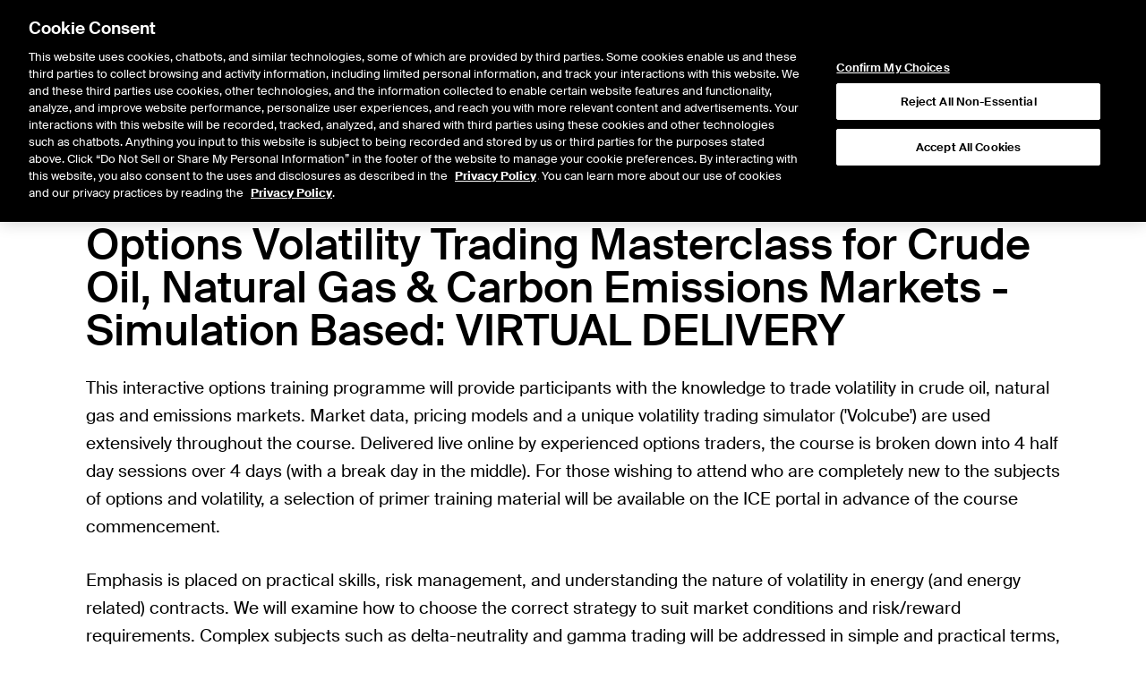

--- FILE ---
content_type: application/x-javascript
request_url: https://static.ice.com/cms/41.6.35/chunks/cms-components/featured-market-data/Main-BWHtoG8k.js
body_size: 5625
content:
import{c as j,j as a}from"../../node_modules/@theice/sandstorm-widgets-nyse-website/dist/QuotePage-BbsKFqRJ.js";import{r as h,b as o,u as B}from"../../node_modules/@tanstack/react-query/build/lib/index-D0Xk6Dzy.js";import{p as U}from"../../node_modules/date-fns-tz/format/index-js-commonjs-entry-DukO8Qyn.js";import{N as C,U as W,A as H}from"../../__generated__/components/demos-B5eA_1tN.js";import{O as G,S as Y}from"../ad-hoc-ex-date-dividends/Main-CdeqrkWe.js";const z=()=>{const[e,r]=h.useState(!1);return h.useEffect(()=>{const s=()=>{r(document.visibilityState==="visible")};return s(),document.addEventListener("visibilitychange",s),()=>{document.removeEventListener("visibilitychange",s)}},[]),e},K=(e,r=20)=>{const[s,t]=h.useState(!1),n=Number.parseFloat((r/100).toFixed(1));return h.useEffect(()=>{const l=e.current;if(!l)return;const i=new IntersectionObserver(d=>{t(d[0].isIntersecting)},{threshold:n||0});return i.observe(l),()=>{i.disconnect()}},[n,e]),s},J=e=>{const r=z(),s=K(e);return r&&s};var Q=function(e,r){var s={};for(var t in e)Object.prototype.hasOwnProperty.call(e,t)&&r.indexOf(t)<0&&(s[t]=e[t]);if(e!=null&&typeof Object.getOwnPropertySymbols=="function")for(var n=0,t=Object.getOwnPropertySymbols(e);n<t.length;n++)r.indexOf(t[n])<0&&Object.prototype.propertyIsEnumerable.call(e,t[n])&&(s[t[n]]=e[t[n]]);return s};const X=e=>{var{fixed:r,responsive:s=!0}=e,t=Q(e,["fixed","responsive"]);const n=o.createElement("table",Object.assign({},t,{className:j("table-stats",{"table-fixed":r})}));return s?o.createElement(G,null,n):n},q=X,k=(e,r)=>r.reduce((s,t)=>e(t)>e(s)?t:s),L=(e,r)=>r.reduce((s,t)=>e(t)<e(s)?t:s);var Z=function(e,r){var s={};for(var t in e)Object.prototype.hasOwnProperty.call(e,t)&&r.indexOf(t)<0&&(s[t]=e[t]);if(e!=null&&typeof Object.getOwnPropertySymbols=="function")for(var n=0,t=Object.getOwnPropertySymbols(e);n<t.length;n++)r.indexOf(t[n])<0&&Object.prototype.propertyIsEnumerable.call(e,t[n])&&(s[t[n]]=e[t[n]]);return s};const y=0,x=1,ee=e=>{var{data:r,inline:s,width:t,height:n=t==null?"1em":void 0}=e,l=Z(e,["data","inline","width","height"]);const i=r==="FAKE"?Array.from({length:100}).reduce((c,I,E)=>{var N,O;const D=(O=(N=c.at(-1))===null||N===void 0?void 0:N[x])!==null&&O!==void 0?O:100,V=new Date(E),R=D+(Math.random()-.5)*2;return[...c,[V,R]]},[]):r;if(!i.length)return null;const[d]=i,m=L(c=>c[y],i)[y],u=k(c=>c[y],i)[y],f=L(c=>c[x],i)[x],g=k(c=>c[x],i)[x],p=f,_=g,w=75,b=16,A=c=>(c.valueOf()-m.valueOf())/((u.valueOf()-m.valueOf())/w)||0,v=c=>b-(c-f)/((g-f)/b)||0,$=i.map(([c,I],E)=>"".concat(E===0?"M":"L").concat(A(c),",").concat(v(I))).join("");return o.createElement("svg",Object.assign({},l,{viewBox:"0 0 ".concat(w," ").concat(b),width:t,height:n,className:j({"inline-block":s})}),o.createElement("g",null,o.createElement("linearGradient",{id:"sparkline-gradient",gradientUnits:"userSpaceOnUse",x1:0,y1:v(p)||0,x2:0,y2:v(_)||0},o.createElement("stop",{offset:"0%",stopColor:"#b2eaf7"}),o.createElement("stop",{offset:"50%",stopColor:"#72c7e7"}),o.createElement("stop",{offset:"100%",stopColor:"#00b9e4"})),o.createElement("path",{d:"".concat($,"L").concat(w,",").concat(b,"L0,").concat(b,"L0,").concat(v(d[x])),style:{fill:'url("#sparkline-gradient")',strokeWidth:0}}),o.createElement("path",{d:$,style:{fill:"none",stroke:"rgb(0, 185, 228)",strokeWidth:"1px"}})))},F=ee,te=e=>{const r=/^(\+|-)?(\d+)(?:\.(\d+))?$/.exec(String(e));if(r){const[,s,t,n]=r;return{decimalPlaces:n?n.length:0,integer:t,decimals:n||"",sign:s||"+"}}return null},ne=e=>{let r=String(e);for(;/\d{4}/.test(r);)r=r.replace(/(\d+)(\d{3})/,"$1,$2");return r},P=(e,{signed:r="negative",decimalPlaces:s}={})=>{const t=te(e);if(!t)return"";const n=s!=null?s:t.decimalPlaces,l=t.decimals.slice(0,n).padEnd(n,"0"),i=ne(t.integer),d=l?"".concat(i,".").concat(l):i,m=r==="always"||r==="negative"&&Number(e)<0?t.sign:"";return"".concat(m).concat(d)};var re=function(e,r){var s={};for(var t in e)Object.prototype.hasOwnProperty.call(e,t)&&r.indexOf(t)<0&&(s[t]=e[t]);if(e!=null&&typeof Object.getOwnPropertySymbols=="function")for(var n=0,t=Object.getOwnPropertySymbols(e);n<t.length;n++)r.indexOf(t[n])<0&&Object.prototype.propertyIsEnumerable.call(e,t[n])&&(s[t[n]]=e[t[n]]);return s};const se=e=>{var{className:r,direction:s="up"}=e,t=re(e,["className","direction"]);return o.createElement("svg",Object.assign({},t,{role:"img",fill:"currentColor",viewBox:"0 0 24 24",height:"1em",width:"1em",className:j(r,{"rotate-180":s==="down"})}),o.createElement("path",{d:"M0,24 L12,0 L24,24 L0,24"}))},M=se,ae=({children:e,multiplier:r=1,unit:s="ex"})=>{const[t,n]=h.useState(e.length);return h.useEffect(()=>{n(l=>e.length>l?e.length:l)},[e.length]),o.createElement("span",{className:"inline-block text-center",style:{width:"".concat(t*r).concat(s)}},e)},ie=ae,le=({value:e,percent:r,decimalPlaces:s,colored:t=!0,signed:n="negative",fixedWidth:l=!1})=>{var i;const d=Number((i=e!=null?e:r)!==null&&i!==void 0?i:0)>=0,m=n==="icon"?d?o.createElement(M,{direction:"up",className:"inline-block align-baseline text-green-700"}):o.createElement(M,{direction:"down",className:"inline-block align-baseline text-red-700"}):null;let u="";return e!=null&&(u+=P(e,{decimalPlaces:s,signed:n==="icon"?"never":n})),e!=null&&r!=null&&(u+=" "),r!=null&&(u+="(",u+=P(r,{decimalPlaces:s,signed:n==="icon"?"never":n}),u+="%)"),o.createElement("span",{className:j("whitespace-normal","lg:whitespace-nowrap",{"text-red-700":!d&&t,"text-green-700":d&&t})},m?o.createElement(o.Fragment,null,m," "):null,l?o.createElement(ie,null,u):o.createElement("span",null,u))},oe=le,T=()=>typeof document<"u"&&"createSVGRect"in document.createElementNS("http://www.w3.org/2000/svg","svg"),ce="EEE MMM dd HH:mm:ss yyyy",de=[],ue=({bars:e,...r})=>{const s=h.useMemo(()=>e.map(([t,n])=>[typeof t=="string"?U(t,ce,new Date):t,n]),[e]);return a.jsx(F,{...r,data:s})},me=({loading:e,error:r,contracts:s=de,isFakeData:t})=>e||r?a.jsx("div",{style:{minHeight:244},children:a.jsx(Y,{title:"Loading contracts..."})}):a.jsxs(q,{children:[a.jsx("thead",{children:a.jsxs("tr",{children:[a.jsx("th",{children:"Futures"}),a.jsx("th",{className:"hidden sm:table-cell",children:"Code"}),a.jsx("th",{children:"Month"}),a.jsx("th",{className:"text-right",children:"Last"}),a.jsx("th",{className:"hidden whitespace-nowrap text-center sm:table-cell",children:"Change (%)"}),T()&&a.jsx("th",{children:"Intraday"})]})}),a.jsx("tbody",{children:s.map((n,l)=>n.stripDescription!=null?a.jsxs("tr",{className:"cursor-pointer hover:bg-gray","data-index":l,onClick:i=>{i.preventDefault(),window.location.assign(n.url)},children:[a.jsx("th",{children:a.jsx("a",{href:n.url,className:"text-black hover:text-black hover:no-underline",children:n.name})}),a.jsx("td",{className:"hidden sm:table-cell",children:a.jsx("a",{href:n.url,className:"text-black hover:text-black hover:no-underline",children:n.code})}),a.jsx("td",{children:n.stripDescription}),a.jsx("td",{children:n.lastPrice==null?null:P(n.lastPrice,{decimalPlaces:3})}),a.jsx("td",{className:"hidden text-center sm:table-cell",children:a.jsx(oe,{value:n.change,percent:n.percentChange,decimalPlaces:3})}),T()&&a.jsx("td",{children:n.bars.length>0?a.jsx(ue,{inline:!0,bars:n.bars}):t?a.jsx(F,{inline:!0,data:"FAKE"}):null})]},n.name):null)})]}),S=e=>{const r=Number.parseFloat(e);return Number.isNaN(r)?null:r},he=e=>{var t,n;const r=S(e.settlementPrice),s=S(e.lastPrice);return{bars:e.bars,change:s!=null&&r!=null?s-r:null,code:e.physicalCommodityCode,exchange:e.exchange,exchangeImage:e.exchangeImage,stripDescription:(n=(t=e.stripDescription)==null?void 0:t.replace(/^([a-z]{3})(\d{2})$/i,"$1 $2"))!=null?n:null,groupName:e.productGroupName,lastPrice:s,marketId:e.marketId,micCode:e.micCode,name:e.contractName,percentChange:S(e.change),settlementPrice:r,specId:e.productSpecId,stripType:e.stripType,volume:e.volume}},pe=async(e={},r="")=>{const s=new URLSearchParams(e);s.append("featuredMarketDataAsJSON","");const t="".concat(r,"/marketdata/DelayedMarkets.shtml?").concat(s.toString()),n=await fetch(t);if(n.status!==200)throw new Error("".concat(n.status," ").concat(n.statusText));const l=await n.json();if(Array.isArray(l))return l.map(he);throw new Error("Invalid Response")},fe=()=>Array.from({length:25}).map((e,r)=>{const s=Math.random()-.5,t=Math.random()*100,n=s*7,l=t-n,i=String.fromCodePoint(r+65);return{bars:[],change:n,code:i,exchange:"Europe",exchangeImage:"",stripDescription:"Dec 69",groupName:"Crude Oil and Refined Products",lastPrice:t,marketId:12345,micCode:"IFEU",name:"Lorem Futures ".concat(i),percentChange:s*5,settlementPrice:l,specId:"123",stripType:"month",volume:234,url:"/products/123"}}),ge=({baseUrl:e="",abbr:r="energy",fakeData:s=!1,initialPollDelay:t=5*C,longerPollDelay:n=10*W,onFetched:l,lengthenPollDelayDelay:i=30*C,max:d,isVisible:m=!0})=>{const[u,f]=h.useState(t);return h.useEffect(()=>{const g=window.setTimeout(()=>{f(n)},i);return()=>{window.clearTimeout(g)}},[n,i]),B(["featured-market-data",e,r,s],async()=>s?fe().slice(0,d):(await pe({marketAbbreviation:r},e)).slice(0,d).map(p=>({...p,url:"/products/".concat(p.specId)})),{enabled:m,refetchInterval:u,onSuccess:l})},xe=({children:e})=>a.jsx("span",{className:"text-xs font-light leading-none text-gray-700",children:e}),be=({abbr:e,fakeData:r,initialPollDelay:s,lengthenPollDelayDelay:t,longerPollDelay:n,max:l=10,onFetched:i,wrapperClassName:d})=>{const m=h.useRef(null),u=J(m),{isLoading:f,error:g,data:p}=ge({abbr:e,fakeData:r,initialPollDelay:s,longerPollDelay:n,onFetched:i,lengthenPollDelayDelay:t,max:l,isVisible:u});return a.jsxs("div",{ref:m,children:[a.jsx("div",{className:d,children:a.jsx(me,{loading:!!f,error:g,contracts:p!=null?p:[],isFakeData:!!r})}),r?a.jsx(H,{intent:"info",children:"This chart data has been randomly generated for testing purposes."}):null,a.jsx("p",{children:a.jsx(xe,{children:"Market data delayed 15 mins."})})]})},ve=({id:e,renderSlot:r,...s})=>a.jsx(be,{...s}),Oe=Object.freeze(Object.defineProperty({__proto__:null,default:ve},Symbol.toStringTag,{value:"Module"}));export{be as F,Oe as M,oe as N,M as P,q as S,ie as a,ge as b,K as c,L as d,P as f,k as m,J as u};


--- FILE ---
content_type: application/x-javascript
request_url: https://static.ice.com/cms/41.6.35/chunks/cms-components/bigfoot/Main-CLjSsxp1.js
body_size: 10269
content:
import{c as o,j as t}from"../../node_modules/@theice/sandstorm-widgets-nyse-website/dist/QuotePage-BbsKFqRJ.js";import{b as e,r as L}from"../../node_modules/@tanstack/react-query/build/lib/index-D0Xk6Dzy.js";import{B as v,H as M,u as N}from"../article/Main-BbY8Q138.js";import{j as p,u as y}from"../ad-hoc-ex-date-dividends/Main-CdeqrkWe.js";import{T as I,L as w,F as k}from"../author-info/Main-8mU83u1O.js";import{g as u}from"../../node_modules/lodash/lodash-js-commonjs-entry-BJWrI6A5.js";import{r as f}from"../../__generated__/components/demos-B5eA_1tN.js";import{u as T}from"../alert/Main-D4HHNqGU.js";const x=({width:r,height:n,defaultWidth:a})=>r!=null&&n!=null?{width:r,height:n}:r!=null?{width:r}:n!=null?{height:n}:r===null?{}:{width:a},Z=({width:r,height:n,dark:a=!1,highlightColor:s="ice-blue"})=>{const i=o(p({text:a?"white":"black"}),"fill-current");return e.createElement("svg",Object.assign({role:"img",viewBox:"0 0 79 80"},x({width:r,height:n,defaultWidth:"1em"}),{className:"inline-block"}),e.createElement("title",null,"ICE Logo"),e.createElement("g",{stroke:"none",strokeWidth:"1",fill:"none",fillRule:"evenodd"},e.createElement("g",{transform:"translate(-60.000000, -79.000000)"},e.createElement("g",{transform:"translate(60.000000, 79.000000)"},e.createElement("polygon",{className:o(p({text:s}),"fill-current"),points:"0 0 0 79 15.3877027 79 15.3877027 71.781459 7.2168718 71.781459 7.2168718 7.2168718 71.781459 7.2168718 71.781459 47.0749194 79 47.0749194 79 0"}),e.createElement("polygon",{className:i,points:"23 79 28 79 28 55 23 55"}),e.createElement("g",{transform:"translate(32.000000, 55.000000)"},e.createElement("path",{d:"M12.4628433,20.5567292 C8.16176588,20.5567292 5.08320506,17.2362315 5.08320506,12.4997921 C5.08320506,7.76335268 7.86914443,4.39461734 12.3650254,4.39461734 C15.0044459,4.39461734 17.2038936,5.6641827 18.6703308,7.71511502 L21.994061,4.44327085 C19.4033413,1.41594172 16.1287283,0 12.2676236,0 C5.32754189,0 0,5.4200835 0,12.4997921 C0,19.5799165 4.88715285,25 12.4628433,25 C16.5687011,25 19.8433141,23.2422362 22.1892807,20.1658378 L18.7190317,17.2362315 C17.2038936,19.3358173 15.1022639,20.5567292 12.4628433,20.5567292",className:i}),e.createElement("g",{transform:"translate(23.948922, 0.000083)"},e.createElement("path",{d:"M5.29965336,14.5993779 C6.07012606,18.1885095 8.83109062,20.5567292 12.4628433,20.5567292 C15.1022639,20.5567292 17.2038936,19.3358173 18.7190317,17.2362315 L22.1892807,20.1658378 C19.8433141,23.2418204 16.5691173,24.9995842 12.4628433,24.9995842 C4.8875691,24.9995842 0,19.5795007 0,12.4997921 C0,5.41966766 4.84885816,0 11.7889399,0 C16.988694,0 24.0994369,3.61824049 22.9218749,14.5993779 L5.29965336,14.5993779 Z M18.2082969,10.7420283 C17.6767499,5.86461851 14.5178534,4.3942015 12.3658578,4.3942015 C8.7124603,4.3942015 6.06762858,6.68549044 5.21973399,10.7420283 L18.2082969,10.7420283 Z",className:i})))))))},b=Z,z=({width:r,height:n,dark:a=!1,highlightColor:s="ice-blue"})=>e.createElement("svg",Object.assign({role:"img",viewBox:"0 0 377.48 149.42"},x({width:r,height:n,defaultWidth:"1em"}),{className:o("inline-block",{"text-white":a,"text-black":!a})}),e.createElement("title",null,"NYSE Logo"),e.createElement("polygon",{className:"fill-current",points:"52.33 121.54 14.26 68.42 0 68.42 0 147.48 15.23 147.48 15.23 94.32 53.3 147.48 67.56 147.48 67.56 68.42 52.33 68.42 52.33 121.54"}),e.createElement("polygon",{className:"fill-current",points:"155.8 68.42 137.33 68.42 117.28 101.09 96.66 68.42 77.22 68.42 108 115.41 108 147.48 124.53 147.48 124.53 115.62 155.8 68.42"}),e.createElement("path",{className:"fill-current",d:"M199.1,101.2l-9.25-2.11C179,96.66,176.7,94.71,176.7,90c0-4.55,4.7-8.77,13.63-8.77a32.48,32.48,0,0,1,21.6,7.8l9.58-12.67c-8.93-7.3-20.3-9.9-30.53-9.9-18.51,0-31.5,10.88-31.5,25.33,0,11.36,7.64,18.67,23.22,21.75l9.1,1.79c10.55,2.11,14.44,6,14.44,10.55,0,6.33-5.35,9.26-14.28,9.42-8.61.16-16.89-2.92-24.36-10.55l-9.9,12c7.63,8.77,21.11,12.67,33.77,12.67,19.32,0,31.34-9.42,31.34-24.68C222.81,111.6,214.53,104.78,199.1,101.2Z"}),e.createElement("path",{className:"fill-current",d:"M249.56,114.92c2.56,11.9,11.71,19.76,23.75,19.76,8.75,0,15.72-4.05,20.74-11l11.5,9.73a39,39,0,0,1-32.24,16c-25.11,0-41.31-18-41.31-41.48s16.07-41.48,39.08-41.48c17.23,0,40.8,12,36.9,48.45Zm42.79-12.8C290.59,85.93,280.12,81.05,273,81.05c-12.11,0-20.88,7.61-23.69,21.07Z"}),e.createElement("polygon",{className:o(p({text:s}),"fill-current"),points:"299.63 23.85 353.62 23.85 353.62 77.84 377.48 77.84 377.48 0 299.63 0 299.63 23.85"})),F=z,S=({width:r,height:n,dark:a=!1})=>{const s=a?{fill:"white"}:{fill:"black"};return e.createElement("svg",Object.assign({role:"img"},x({width:r,height:n,defaultWidth:"1em"}),{viewBox:"0 0 163 51",className:"inline-block"}),e.createElement("title",null,"ICE Mortgage Technology Logo"),e.createElement("g",{stroke:"none",strokeWidth:"1",fill:"none",fillRule:"evenodd"},e.createElement("g",{transform:"translate(-27.000000, -90.000000)",style:s},e.createElement("g",{transform:"translate(27.000000, 90.000000)"},e.createElement("polygon",{points:"82.595859 26 85.4045887 26 85.4045887 14.5818782 90 14.5818782 90 12 78 12 78 14.5818782 82.595859 14.5818782"}),e.createElement("g",null,e.createElement("path",{d:"M55.2357583,11.9299917 C51.0819754,11.9299917 47.9524445,15.1820538 47.9524445,19.4304472 C47.9524445,23.6783782 51.0819754,26.9304404 55.2357583,26.9304404 C59.4477007,26.9304404 62.5190721,23.6783782 62.5190721,19.4304472 C62.5190721,15.1820538 59.4477007,11.9299917 55.2357583,11.9299917 M55.2357583,24.3233351 C52.5738108,24.3233351 50.965195,22.2724185 50.965195,19.4304472 C50.965195,16.5884759 52.5738108,14.5375593 55.2357583,14.5375593 C57.8972443,14.5375593 59.5058601,16.5884759 59.5058601,19.4304472 C59.5058601,22.2724185 57.8972443,24.3233351 55.2357583,24.3233351"}),e.createElement("path",{d:"M97.8692928,14.5667788 C99.4192876,14.5667788 100.794343,15.4165499 101.729971,16.5298519 L103.719392,14.4202187 C102.052155,12.6332952 100.150896,11.9300841 97.8106718,11.9300841 C93.6573504,11.9300841 90.4691986,15.1821463 90.4691986,19.4300841 C90.4691986,23.6784707 93.364707,26.9305329 98.1033152,26.9305329 C100.501699,26.9305329 102.402958,26.1394782 103.719392,24.8208997 L103.719392,18.3754919 L97.050445,18.3754919 L97.050445,20.6899393 L100.969744,20.6899393 L100.969744,23.5739831 C100.254752,24.0492631 99.279428,24.3229653 98.0446942,24.3229653 C95.0319438,24.3229653 93.4814874,22.1546156 93.4814874,19.4300841 C93.4814874,16.588106 95.2073452,14.5667788 97.8692928,14.5667788"}),e.createElement("path",{d:"M127.140146,14.5739912 C128.690141,14.5739912 130.065196,15.4237624 131.001285,16.5370643 L132.990245,14.4274311 C131.323009,12.6405076 129.421749,11.9372965 127.081525,11.9372965 C122.928203,11.9372965 119.740052,15.1893587 119.740052,19.4372965 C119.740052,23.6856831 122.63556,26.9377453 127.374168,26.9377453 C129.772552,26.9377453 131.673811,26.1466906 132.990245,24.8281121 L132.990245,18.3827043 L126.321298,18.3827043 L126.321298,20.6971517 L130.240597,20.6971517 L130.240597,23.5811955 C129.525605,24.0564755 128.550281,24.33064 127.315547,24.33064 C124.302797,24.33064 122.75234,22.1622904 122.75234,19.4372965 C122.75234,16.5953185 124.478198,14.5739912 127.140146,14.5739912"}),e.createElement("path",{d:"M76.3323506,16.9695321 C76.3323506,14.0979714 74.3724704,12.2814585 71.0379968,12.2814585 L67.5572014,12.2814585 L66.8842138,12.2814585 L64.7493937,12.2814585 L64.7493937,26.5791585 L67.5572014,26.5791585 L67.5572014,21.480994 L70.6968871,21.480994 L73.5240813,26.5791585 L76.7126948,26.5791585 L73.458075,20.9659531 C75.1276197,20.3459623 76.3323506,19.0033424 76.3323506,16.9695321 L76.3323506,16.9695321 Z M67.5572014,14.8011825 L70.950296,14.8011825 C72.5298321,14.8011825 73.4659219,15.6800807 73.4659219,16.9695321 C73.4659219,18.2585212 72.5298321,19.1665466 70.950296,19.1665466 L67.5572014,19.1665466 L67.5572014,14.8011825 Z"}),e.createElement("path",{d:"M138.392056,20.6900318 C138.853177,22.8435867 140.505181,24.2643412 142.678774,24.2643412 C144.258772,24.2643412 145.516123,23.5320031 146.423133,22.2721411 L148.499794,24.0299375 C147.096121,25.8755776 145.136241,26.9306253 142.678774,26.9306253 C138.14557,26.9306253 135.220521,23.6785632 135.220521,19.4301766 C135.220521,15.1822387 138.122491,11.9301766 142.275813,11.9301766 C145.387342,11.9301766 149.643135,14.1008379 148.938298,20.6900318 L138.392056,20.6900318 Z M146.117104,18.3755844 C145.799074,15.4490058 143.908892,14.5668713 142.620615,14.5668713 C140.434098,14.5668713 138.85133,15.9413923 138.344051,18.3755844 L146.117104,18.3755844 Z"}),e.createElement("polygon",{points:"38.0481255 21.9896083 34.4025452 12.2815047 30.3073832 12.2815047 30.3073832 26.5787424 33.0570315 26.5787424 33.0570315 15.8474921 37.0349514 26.5787424 38.9948317 26.5787424 42.9727516 15.7148021 42.9727516 26.5787424 45.7219383 26.5787424 45.7219383 12.2815047 41.627238 12.2815047"}),e.createElement("path",{d:"M110.815073,12.2815047 L105.140836,26.5787424 L108.065886,26.5787424 L109.28308,23.340088 L115.330736,23.340088 L116.54793,26.5787424 L119.619302,26.5787424 L113.974145,12.2815047 L110.815073,12.2815047 Z M110.153163,21.0256405 L112.306908,15.2963892 L114.460653,21.0256405 L110.153163,21.0256405 Z"}),e.createElement("polygon",{points:"148.946652 4.31219557 158.693895 4.31219557 158.693895 14.0762417 163 14.0762417 163 0 148.946652 0"}),e.createElement("polygon",{points:"95.3081549 36.3509719 92.3831052 36.3509719 92.3831052 48.0115149 92.3831052 50.6482095 95.3081549 50.6482095 102.854571 50.6482095 102.854571 48.0115149 95.3081549 48.0115149"}),e.createElement("polygon",{points:"4.73860825 50.6482558 7.63457827 50.6482558 7.63457827 38.9877128 12.3727249 38.9877128 12.3727249 36.3510181 0 36.3510181 0 38.9877128 4.73860825 38.9877128"}),e.createElement("path",{d:"M82.3783458,35.9993201 C78.2245628,35.9993201 75.095032,39.2513822 75.095032,43.4993201 C75.095032,47.7477067 78.2245628,50.9997688 82.3783458,50.9997688 C86.5902881,50.9997688 89.6616596,47.7477067 89.6616596,43.4993201 C89.6616596,39.2513822 86.5902881,35.9993201 82.3783458,35.9993201 M82.3783458,48.3926636 C79.7163982,48.3926636 78.1077824,46.3412846 78.1077824,43.4993133 C78.1077824,40.6578043 79.7163982,38.6068877 82.3783458,38.6068877 C85.0398318,38.6068877 86.6484476,40.6578043 86.6484476,43.4993133 C86.6484476,46.3412846 85.0398318,48.3926636 82.3783458,48.3926636"}),e.createElement("path",{d:"M111.191401,35.9993201 C107.037618,35.9993201 103.908087,39.2513822 103.908087,43.4993201 C103.908087,47.7477067 107.037618,50.9997688 111.191401,50.9997688 C115.403343,50.9997688 118.474715,47.7477067 118.474715,43.4993201 C118.474715,39.2513822 115.403343,35.9993201 111.191401,35.9993201 M111.191401,48.3926636 C108.529454,48.3926636 106.920838,46.3412846 106.920838,43.4993133 C106.920838,40.6578043 108.529454,38.6068877 111.191401,38.6068877 C113.852887,38.6068877 115.461503,40.6578043 115.461503,43.4993133 C115.461503,46.3412846 113.852887,48.3926636 111.191401,48.3926636"}),e.createElement("path",{d:"M127.864923,38.6361073 C129.414918,38.6361073 130.789973,39.4858784 131.725601,40.5991803 L133.715023,38.4895472 C132.047786,36.7026236 130.146526,35.9994126 127.806302,35.9994126 C123.652981,35.9994126 120.464367,39.2514747 120.464367,43.4994126 C120.464367,47.7477992 123.360337,50.9998613 128.098945,50.9998613 C130.497329,50.9998613 132.398589,50.2088067 133.715023,48.8906905 L133.715023,42.4448204 L127.045614,42.4448204 L127.045614,44.7592678 L130.965374,44.7592678 L130.965374,47.6433115 C130.250383,48.1185916 129.275058,48.3922937 128.040324,48.3922937 C125.027574,48.3922937 123.477118,46.223944 123.477118,43.4994126 C123.477118,40.6578968 125.202975,38.6361073 127.864923,38.6361073"}),e.createElement("polygon",{points:"149.071603 36.3509719 145.737129 36.3509719 142.116936 42.2591467 138.395194 36.3509719 134.885319 36.3509719 140.442775 44.848221 140.442775 50.6482095 143.425985 50.6482095 143.425985 44.8865947"}),e.createElement("polygon",{points:"69.6248151 45.957778 62.7509251 36.3509256 60.1771399 36.3509256 60.1771399 50.6481633 62.9263266 50.6481633 62.9263266 41.0348383 69.8002165 50.6481633 72.3740018 50.6481633 72.3740018 36.3509256 69.6248151 36.3509256"}),e.createElement("path",{d:"M36.7034427,50.9998151 C39.1604476,50.9998151 41.1203278,49.9452297 42.5244625,48.0991273 L40.4473402,46.3413308 C39.5407917,47.6011928 38.2829788,48.3339933 36.7034427,48.3339933 C34.1296575,48.3339933 32.2870192,46.3413308 32.2870192,43.4993663 C32.2870192,40.6578506 33.954256,38.636061 36.6452833,38.636061 C38.2243578,38.636061 39.5407917,39.3979886 40.4182605,40.6287235 L42.407682,38.6651881 C40.8572257,36.8486751 38.8973454,35.9993663 36.5866623,35.9993663 C32.4333409,35.9993663 29.2447275,39.2514285 29.2447275,43.4993663 C29.2447275,47.7477529 32.1697772,50.9998151 36.7034427,50.9998151"}),e.createElement("path",{d:"M16.6608284,44.7594065 C17.1219496,46.9129614 18.7739542,48.3337159 20.9480088,48.3337159 C22.5275449,48.3337159 23.7853578,47.6013778 24.6919063,46.3415158 L26.768567,48.0993122 C25.3648939,49.9449523 23.4050136,51 20.9480088,51 C16.4143433,51 13.4892935,47.7474755 13.4892935,43.4995445 C13.4892935,39.2511511 16.3912641,35.9990889 20.5445855,35.9990889 C23.6561146,35.9990889 27.9119074,38.1702126 27.2070705,44.7594065 L16.6608284,44.7594065 Z M24.3863385,42.4449591 C24.0678464,39.5183805 22.1776652,38.636246 20.8898494,38.636246 C18.703332,38.636246 17.1205648,40.010767 16.6128238,42.4449591 L24.3863385,42.4449591 Z"}),e.createElement("polygon",{points:"54.1075117 42.4449591 47.6435072 42.4449591 47.6435072 36.3509256 44.7770785 36.3509256 44.7770785 50.6481633 47.6435072 50.6481633 47.6435072 44.7594065 54.1075117 44.7594065 54.1075117 50.6481633 56.974402 50.6481633 56.974402 36.3509256 54.1075117 36.3509256"}))))))},O=S;var B=f.GenIcon,$=function(r){return B({tag:"svg",attr:{viewBox:"0 0 448 512",fill:"currentColor"},child:[{tag:"path",attr:{d:"M224.1 141c-63.6 0-114.9 51.3-114.9 114.9s51.3 114.9 114.9 114.9S339 319.5 339 255.9 287.7 141 224.1 141zm0 189.6c-41.1 0-74.7-33.5-74.7-74.7s33.5-74.7 74.7-74.7 74.7 33.5 74.7 74.7-33.6 74.7-74.7 74.7zm146.4-194.3c0 14.9-12 26.8-26.8 26.8-14.9 0-26.8-12-26.8-26.8s12-26.8 26.8-26.8 26.8 12 26.8 26.8zm76.1 27.2c-1.7-35.9-9.9-67.7-36.2-93.9-26.2-26.2-58-34.4-93.9-36.2-37-2.1-147.9-2.1-184.9 0-35.8 1.7-67.6 9.9-93.9 36.1s-34.4 58-36.2 93.9c-2.1 37-2.1 147.9 0 184.9 1.7 35.9 9.9 67.7 36.2 93.9s58 34.4 93.9 36.2c37 2.1 147.9 2.1 184.9 0 35.9-1.7 67.7-9.9 93.9-36.2 26.2-26.2 34.4-58 36.2-93.9 2.1-37 2.1-147.8 0-184.8zM398.8 388c-7.8 19.6-22.9 34.7-42.6 42.6-29.5 11.7-99.5 9-132.1 9s-102.7 2.6-132.1-9c-19.6-7.8-34.7-22.9-42.6-42.6-11.7-29.5-9-99.5-9-132.1s-2.6-102.7 9-132.1c7.8-19.6 22.9-34.7 42.6-42.6 29.5-11.7 99.5-9 132.1-9s102.7-2.6 132.1 9c19.6 7.8 34.7 22.9 42.6 42.6 11.7 29.5 9 99.5 9 132.1s2.7 102.7-9 132.1z"}}]})(r)};const W=u($);var G=f.GenIcon,_=function(r){return G({tag:"svg",attr:{viewBox:"0 0 496 512",fill:"currentColor"},child:[{tag:"path",attr:{d:"M496 256c0 137-111 248-248 248-25.6 0-50.2-3.9-73.4-11.1 10.1-16.5 25.2-43.5 30.8-65 3-11.6 15.4-59 15.4-59 8.1 15.4 31.7 28.5 56.8 28.5 74.8 0 128.7-68.8 128.7-154.3 0-81.9-66.9-143.2-152.9-143.2-107 0-163.9 71.8-163.9 150.1 0 36.4 19.4 81.7 50.3 96.1 4.7 2.2 7.2 1.2 8.3-3.3.8-3.4 5-20.3 6.9-28.1.6-2.5.3-4.7-1.7-7.1-10.1-12.5-18.3-35.3-18.3-56.6 0-54.7 41.4-107.6 112-107.6 60.9 0 103.6 41.5 103.6 100.9 0 67.1-33.9 113.6-78 113.6-24.3 0-42.6-20.1-36.7-44.8 7-29.5 20.5-61.3 20.5-82.6 0-19-10.2-34.9-31.4-34.9-24.9 0-44.9 25.7-44.9 60.2 0 22 7.4 36.8 7.4 36.8s-24.5 103.8-29 123.2c-5 21.4-3 51.6-.9 71.2C65.4 450.9 0 361.1 0 256 0 119 111 8 248 8s248 111 248 248z"}}]})(r)};const P=u(_);var Y=f.GenIcon,D=function(r){return Y({tag:"svg",attr:{viewBox:"0 0 576 512",fill:"currentColor"},child:[{tag:"path",attr:{d:"M549.655 124.083c-6.281-23.65-24.787-42.276-48.284-48.597C458.781 64 288 64 288 64S117.22 64 74.629 75.486c-23.497 6.322-42.003 24.947-48.284 48.597-11.412 42.867-11.412 132.305-11.412 132.305s0 89.438 11.412 132.305c6.281 23.65 24.787 41.5 48.284 47.821C117.22 448 288 448 288 448s170.78 0 213.371-11.486c23.497-6.321 42.003-24.171 48.284-47.821 11.412-42.867 11.412-132.305 11.412-132.305s0-89.438-11.412-132.305zm-317.51 213.508V175.185l142.739 81.205-142.739 81.201z"}}]})(r)};const U=u(D),H=({type:r})=>{switch(r){case"facebook":return t.jsx(k,{});case"instagram":return t.jsx(W,{});case"linkedIn":return t.jsx(w,{});case"pinterest":return t.jsx(P,{});case"twitter":return t.jsx(I,{});case"youtube":return t.jsx(U,{});default:{const n=r;throw new Error("Unknown Social Media Type: ".concat(String(n)))}}},R=({siteName:r,width:n})=>{switch(r){case"nyse":return t.jsx(F,{width:n});case"imt":return t.jsx(O,{width:n});case"greentrace":case"greentrace-acr":case"greentrace-art":return t.jsx(b,{width:n,dark:!0});default:return t.jsx(b,{width:n})}},q={facebook:"Facebook",instagram:"Instagram",linkedIn:"LinkedIn",pinterest:"Pinterest",twitter:"X",youtube:"YouTube"},A=({socials:r})=>t.jsx("ul",{className:"m-0 flex list-none justify-center gap-4 p-0",children:Object.entries(r!=null?r:{}).map(([n,a])=>t.jsx("li",{children:t.jsx("a",{href:a,title:q[n]||N(n),target:"_blank",rel:"noopener noreferrer",className:"border-primary flex h-12 w-12 items-center justify-center border-2 border-solid text-current",children:t.jsx(H,{type:n})})},n))}),V=({id:r,beltSpacing:n,siteName:a,sectionRows:s,socials:i,bottomLinks:g,logo:h,logoUrl:j})=>{const{siteName:E}=y(),m=E.startsWith("greentrace");return t.jsx("section",{className:o("px-6 print:hidden",{"bg-black text-white":m,"bg-gray-100":!m}),...T(r),children:t.jsx(v,{className:"max-w-[1872px] sm:w-full md:w-full",spacing:n,children:t.jsx("footer",{children:t.jsxs("div",{className:"py-16 sm:pb-12 sm:pt-24 md:grid md:grid-cols-12 md:gap-x-16",children:[t.jsx("div",{className:"md:col-span-3",children:t.jsx("a",{href:j||"/",children:h?t.jsx("img",{src:h,alt:a}):t.jsx(R,{siteName:a,width:100})})}),t.jsx("div",{className:"md:order-2 md:col-span-12",children:t.jsxs("div",{className:"my-12 flex w-full items-center gap-4",children:[t.jsx("div",{className:"grow",children:t.jsx(M,{color:"primary"})}),t.jsx(A,{socials:i})]})}),t.jsx("div",{className:"mb-12 md:col-span-9",children:t.jsx("div",{className:"md:grid md:grid-cols-2 md:gap-x-12 lg:grid-cols-3",children:s==null?void 0:s.map(l=>{var d;return t.jsx(L.Fragment,{children:(d=l.sections)==null?void 0:d.map(c=>t.jsx(L.Fragment,{children:c.links?t.jsxs("div",{className:o("col-span-1 mb-20",{"hidden md:block":!c.showOnMobile,block:c.showOnMobile}),children:[t.jsx("h5",{className:"mb-6 text-xs font-bold normal-case text-current",children:c.title}),t.jsx("ul",{className:"m-0 list-none space-y-4 p-0 text-xs",children:c.links.map(C=>t.jsx("li",{children:t.jsx("a",{href:C.href,className:"text-current no-underline hover:underline",...C.openInNewWindow?{target:"_blank",rel:"noopener noreferrer"}:void 0,children:C.title})},C.id))})]}):null},c.id))},l.id)})})}),t.jsxs("div",{className:"text-xxs font-normal md:order-3 md:col-span-12",children:[t.jsx("ul",{className:o("relative mb-8 flex flex-wrap gap-x-4 whitespace-nowrap before:absolute before:z-10 before:-ml-3 before:h-full before:w-2 before:content-['']",{"before:bg-black":m,"before:bg-gray-100":!m}),children:g==null?void 0:g.map(l=>t.jsx("li",{className:"before:absolute before:-ml-2.5 before:content-['|'] first:before:hidden",children:t.jsxs("a",{href:l.href||void 0,...l.openInNewWindow?{target:"_blank",rel:"noopener noreferrer"}:void 0,className:"align-middle text-current no-underline hover:underline",onClick:l.openOneTrustModal?d=>{var c;d.preventDefault(),(c=window.OneTrust)==null||c.ToggleInfoDisplay()}:void 0,children:[l.title,l.imageUrl?t.jsx("img",{alt:l.imageAlt,src:l.imageUrl,className:"pl-1.5"}):null]})},l.id))}),t.jsxs("div",{children:["© ",new Date().getFullYear()," Intercontinental Exchange, Inc."]})]})]})})})})},a1=Object.freeze(Object.defineProperty({__proto__:null,default:V},Symbol.toStringTag,{value:"Module"}));export{b as I,a1 as M,F as N,O as a,x as s};


--- FILE ---
content_type: application/x-javascript
request_url: https://static.ice.com/cms/41.6.35/chunks/cms-components/adhoc-styles/Main-CZFSj3d6.js
body_size: 822
content:
import{j as r}from"../../node_modules/@theice/sandstorm-widgets-nyse-website/dist/QuotePage-BbsKFqRJ.js";import"../../node_modules/@tanstack/react-query/build/lib/index-D0Xk6Dzy.js";import"../../node_modules/lodash/lodash-js-commonjs-entry-BJWrI6A5.js";import"../../node_modules/eventemitter2/lib/eventemitter2-js-commonjs-entry-bPSni3Pk.js";import"../../node_modules/immutable/dist/immutable-js-commonjs-entry-BDFyTsaY.js";import"../../node_modules/moment/dist/moment-e157yzHN.js";const a=({styles:n})=>n?r.jsx(r.Fragment,{children:n.map(t=>t.content?r.jsx("style",{dangerouslySetInnerHTML:{__html:t.content}},t.id):null)}):null;export{a as default};


--- FILE ---
content_type: application/x-javascript
request_url: https://static.ice.com/cms/41.6.35/chunks/cms-components/product-guide/Main-DYzyPQwT.js
body_size: 26545
content:
var _t=Object.defineProperty;var Ht=(e,r,s)=>r in e?_t(e,r,{enumerable:!0,configurable:!0,writable:!0,value:s}):e[r]=s;var ue=(e,r,s)=>(Ht(e,typeof r!="symbol"?r+"":r,s),s);import{j as t,c as v}from"../../node_modules/@theice/sandstorm-widgets-nyse-website/dist/QuotePage-BbsKFqRJ.js";import{L as G,j as Gt,b as Y,k as Ut,i as je,f as $,R as Bt,e as X,u as zt,M as Vt,B as Yt}from"../../node_modules/react-router-dom/dist/index-DRcPEXrP.js";import{S as Wt}from"../cds-settlement-prices-icc/Main-D60nmgPR.js";import{c as P,A as He,D as me,F as Ge,K as w,m as Ue,H as Be,r as qt,y as Xt}from"../../__generated__/components/demos-B5eA_1tN.js";import{D as Z,B as M,G as ze,E as ee,H as Kt,S as Ne,q as Ve,j as Qt,P as Jt,T as Zt,u as er}from"../ad-hoc-ex-date-dividends/Main-CdeqrkWe.js";import{r as g,u as Ye,b as u}from"../../node_modules/@tanstack/react-query/build/lib/index-D0Xk6Dzy.js";import{aa as tr,s as R,t as rr,a2 as sr,f as We,a8 as qe,S as Xe,a1 as nr,B as Me,h as ar,d as ir}from"../article/Main-BbY8Q138.js";import{C as Se}from"../blog/Main-BOAGGB26.js";import{D as V,P as lr}from"../afx-history/Main-C5GY85rl.js";import{D as he}from"../events-calendar/Main-CAt-1NNx.js";import{k as J,f as ge,z as or,p as cr}from"../../node_modules/date-fns-tz/format/index-js-commonjs-entry-DukO8Qyn.js";import{D as dr,N as ur}from"../custom-links/Main-DRmjpGC7.js";import{B as pr,C as mr}from"../pace-of-roll/Main-BSLsyx43.js";import{T as oe,a as ce}from"../cds-clearing-data/Main-DdApPSuZ.js";import{H as hr}from"../../node_modules/highcharts/highcharts-js-commonjs-entry-Bv09jDU2.js";import{h as gr}from"../chart/Main-Ck3_T0Ze.js";import{u as xr}from"../content-surfacing/Main-nhKbweir.js";import{f as yr}from"../featured-market-data/Main-BWHtoG8k.js";import{g as fr}from"../ipo-center/Main-ekKYGJv-.js";import{S as Ke}from"../ice-education/Main-CMZ-uSRY.js";import{l as jr}from"../grid-2024/Main-CSJw5Ki9.js";import{b as Nr,S as Sr,C as vr,u as br}from"../bighead/Main-DunZ-kzt.js";import{P as Cr}from"../ice-report-center/Main-BxrWsnMx.js";import{g as Tr}from"../../node_modules/lodash/lodash-js-commonjs-entry-BJWrI6A5.js";const Qe=e=>tr(e).map(jr).join("-"),Je=/<\/?[a-z][\da-z]*[^>]*>/gi,Ze=/&(#\d+|[a-z]+);/gi,xe=e=>Je.test(e)||Ze.test(e),ie=e=>e.replace(Je,"").replace(Ze,""),ne=e=>e.name||"Products",Er=(e,r)=>{var s;return r==="data"?"".concat(ie((s=e.name)!=null?s:"")," Pricing"):"".concat(ie(ne(e)))},B=({heading:e,children:r})=>t.jsxs("div",{className:"border-t-2 border-black pt-4 pb-6",children:[e!=null&&t.jsx("h3",{className:"pb-4",children:e}),r]});function et({closeNextDay:e,micCode:r,comment:s}){return t.jsxs("div",{children:[e?t.jsx("p",{children:"*Next Day"}):null,r==="IFEU"||r==="IFLL"||r==="IFLO"||r==="IFLX"?t.jsx(Se,{url:"/trading-hours-DST-circular"}):null,s?t.jsx("p",{children:s}):null]})}et.displayName="TradingHoursFootnotes";function tt({tradingData:e,displayTradingHours:r,micCode:s}){var n;return!r||!((n=e.tradingHours)!=null&&n.length)?null:t.jsxs(B,{heading:"Trading Hours",children:[t.jsxs(Z,{children:[t.jsxs("colgroup",{children:[t.jsx("col",{style:{width:"50%"}}),t.jsx("col",{}),t.jsx("col",{style:{width:"4.9rem"}})]}),t.jsx("thead",{children:t.jsxs("tr",{className:"whitespace-nowrap",children:[t.jsx("th",{className:"m-0 pb-3 text-3xl font-medium text-black",children:"City"}),t.jsx("th",{className:"m-0 pb-3 text-3xl font-medium text-black",children:"Trading"}),t.jsx("th",{className:"m-0 pb-3 text-3xl font-medium text-black",children:"Pre-Open"})]})}),t.jsx("tbody",{children:e.tradingHours.map(({city:a,tradingRange:i,tradingRange24Hr:l,preOpen:o,preOpen24Hr:c})=>t.jsxs("tr",{"data-city":a,children:[t.jsx("th",{className:"font-headings pb-5 pr-4 align-top text-2xl font-light uppercase text-black",children:a}),t.jsxs("td",{className:"pb-5 align-top",children:[t.jsx("div",{children:i}),t.jsx("div",{children:l})]}),t.jsxs("td",{className:"pb-5 align-top",children:[t.jsx("div",{children:o}),t.jsx("div",{children:c})]})]},a))})]}),t.jsx("div",{className:"mb-8"}),t.jsx(et,{closeNextDay:e.closeNextDay,micCode:s,comment:e.comment})]})}tt.displayName="TradingHours";const rt=({groups:e,categoryName:r,isOTC:s})=>{if(!e.length)return null;const n="/".concat(s?"OTC":"Futures-Options","/").concat(r.replace(/\s+/g,"-"));return t.jsx(B,{heading:"Other ".concat(r||""," Products"),children:t.jsx("ul",{className:"p-0",children:e.map(({id:a,name:i})=>{const l=i.replace(/\s+/g,"-");return t.jsx("li",{children:t.jsx(G,{to:"".concat(n,"/").concat(l),itemProp:"otherProducts",dangerouslySetInnerHTML:R(i)})},a)})})})};rt.displayName="CategoryNavigation";const wr=e=>async()=>{const r="".concat(e,"/api/productguide/groups"),s=await fetch(r);return P(s),await s.json()},kr=e=>e.map(({groupId:r,groupName:s})=>({id:String(r),name:s})),Ir=(e,r)=>{for(const s of Object.keys(r))for(const n of r[s]){if(String(n.groupId)===e)return r[s];for(const a of n.childGroups)if(String(a.groupId)===e)return n.childGroups.map(i=>({...i,parentGroupName:n.groupName}))}return[]};function st({spec:e}){return t.jsx(M,{type:"link",href:e.pdfUrl,icon:t.jsx(V,{}),iconPosition:"left",children:"Download"})}st.displayName="SpecActions";function nt({apiBasePath:e,isBalmo:r,physical:s,specId:n}){if(!s)return null;if(r){const a="".concat(e,"/api/productguide/spec/").concat(n,"/balmo/csv");return t.jsx("a",{href:a,title:"Click here to view all Balmo Physical Clearing Codes.",download:!0,children:s})}return t.jsx("span",{children:s})}nt.displayName="PhysicalClearingCode";function at({apiBasePath:e,clearedAlias:r,logical:s,gmi:n,rn:a,isBalmo:i,physical:l,specId:o,contractSymbolCode:c}){return t.jsx(B,{heading:"Codes",children:t.jsxs("div",{className:"flex flex-col justify-between lg:flex-row lg:gap-8",children:[t.jsx("div",{children:t.jsxs(he,{stacked:!0,colon:!1,children:[t.jsx("dt",{children:"Clearing Admin Name"}),t.jsx("dd",{children:r}),t.jsx("dt",{children:"Physical"}),t.jsx("dd",{children:t.jsx(nt,{apiBasePath:e,isBalmo:i,physical:l,specId:o})}),t.jsx("dt",{children:"Logical"}),t.jsx("dd",{children:s})]})}),t.jsx("div",{children:t.jsxs(he,{stacked:!0,colon:!1,children:[t.jsx("dt",{children:"GMI (FC)"}),t.jsx("dd",{children:n}),t.jsx("dt",{children:"ION A.C.N."}),t.jsx("dd",{children:a}),t.jsx("dt",{children:"Symbol Code"}),t.jsx("dd",{children:c})]})})]})})}at.displayName="SpecCodes";const it=({description:e})=>t.jsx(B,{heading:"Description",children:t.jsx("p",{itemProp:"description",dangerouslySetInnerHTML:R(e)})});it.displayName="SpecDescription";const te=(e,r)=>s=>s.replace(e,r),Mr=te(/[()]/g,"-"),Or=te(/\./g,""),Dr=te(/(^-|-$)/g,""),Lr=te(/%[\da-f]{2}/gi,"-"),Rr=te(/-+/g,"-"),O=ze(Dr,Rr,Lr,Mr,Or,encodeURIComponent,ie),Fr=({spec:e})=>{const[r,s]=g.useState(!1),n={padding:"8px 12px",textDecoration:"none",display:"block"},a={...n,backgroundColor:"#f1f1f1"};return t.jsx(Gt,{onMouseEnter:()=>s(!0),onMouseLeave:()=>s(!1),style:r?a:n,to:"/".concat(e.specId,"/").concat(O(e.specName)),children:e.specName})},Ar=[],$r=({currentSpecId:e,title:r="Something's not right",specs:s=Ar})=>{const[n,a]=g.useState(!1),i=()=>a(l=>!l);return t.jsxs("div",{className:"relative inline-block",children:[t.jsx(M,{onClick:i,icon:t.jsx(rr,{}),iconPosition:"right",children:r}),n?t.jsx("div",{className:"absolute z-10 bg-white shadow-lg",children:t.jsx("ul",{className:"m-0 list-none whitespace-nowrap p-0",children:s.map(l=>t.jsx("li",{style:e===String(l.specId)?{backgroundColor:"rgba(0,0,0,.1)"}:{},onClick:i,children:t.jsx(Fr,{spec:l})},l.specId))})}):null]})},Pr={specId:0,specName:"default"},_r=({currentSpecId:e,futureProductSpec:r=Pr,optionProductSpecs:s})=>{const n=Y(),a=()=>n("/".concat(r.specId,"/").concat(O(r.specName))),[i]=s;return t.jsxs("div",{className:"flex gap-4",children:[s.length>0&&t.jsx(M,{disabled:e===String(r.specId||e),onClick:a,children:"View Futures"}),s.length>1?t.jsx($r,{title:"View Options",specs:s,currentSpecId:e}):s.length===1&&i?t.jsx(M,{disabled:e===String(i.specId),onClick:()=>n("/".concat(i.specId,"/").concat(O(i.specName))),children:"View Options"}):null]})},lt=({productName:e,hubAlias:r,micCode:s,clearingVenues:n,fields:a})=>t.jsx(B,{heading:"Market Specifications",children:t.jsxs(he,{stacked:!0,colon:!1,children:[e?t.jsxs(t.Fragment,{children:[t.jsx("dt",{children:"Trading Screen Product Name"}),t.jsx("dd",{children:e})]}):null,r?t.jsxs(t.Fragment,{children:[t.jsx("dt",{children:"Trading Screen Hub Name"}),t.jsx("dd",{children:r})]}):null,(a!=null?a:[]).map(({name:i,value:l})=>t.jsxs(g.Fragment,{children:[t.jsx("dt",{children:i}),t.jsx("dd",{children:t.jsx("div",{dangerouslySetInnerHTML:R(l)})})]},i)),s?t.jsxs(t.Fragment,{children:[t.jsx("dt",{children:"MIC Code"}),t.jsx("dd",{children:s})]}):null,n?t.jsxs(t.Fragment,{children:[t.jsx("dt",{children:"Clearing Venues"}),t.jsx("dd",{children:Array.isArray(n)?n.join(", "):n})]}):null]})});lt.displayName="SpecMarketSpecifications";const ot=({specs:e})=>{const[r,s]=g.useState(!1);return e.length?t.jsx(B,{heading:"Related Products",children:t.jsxs("ul",{className:"p-0",children:[e.slice(0,5).map(({id:n,name:a})=>t.jsx("li",{children:t.jsx(G,{to:"/".concat(n,"/").concat(O(a)),itemProp:"isRelatedTo",dangerouslySetInnerHTML:R(a)})},n)),!r&&e.length>5&&t.jsx(M,{type:"link",onClick:()=>s(!0),children:"Show More"}),r&&e.length>5?e.slice(5,15).map(({id:n,name:a})=>t.jsx("li",{children:t.jsx(G,{to:"/".concat(n,"/").concat(O(a)),itemProp:"isRelatedTo",dangerouslySetInnerHTML:R(a)})},n)):null]})}):null};ot.displayName="SpecRelatedProducts";const Hr=({spec:e,showResources:r,apiBasePath:s})=>{const{id:n,clearingCode:a,clearingVenues:i,description:l,displayTradingHours:o,fields:c,hubAlias:d,isBalmo:p,micCode:x,productName:y,similarSpecs:f,tradingData:m,futureProductSpec:h,optionProductSpecs:N,group:j,categoryName:C,isOTC:S,contractSymbolCode:E}=e,b=g.useMemo(()=>r&&e.group?e.group.partial:null,[r,e.group]),[D,_]=g.useState(null),[z,A]=g.useState([]),[H,k]=g.useState("LOADING");return g.useEffect(()=>{j!=null&&j.id&&(async()=>{try{const T=await wr(s)(),F=Ir(j.id,T),de=kr(F);A(de)}catch(T){_(T)}})()},[s,j==null?void 0:j.id]),D?(console.error(D.stack),t.jsx(ee,{error:D})):t.jsxs("div",{"data-testid":"spec-details",children:[t.jsxs("div",{className:"flex justify-between gap-4",children:[t.jsx(_r,{currentSpecId:e.id,futureProductSpec:h,optionProductSpecs:N}),t.jsx(st,{spec:e})]}),t.jsxs("div",{className:"flex flex-col lg:flex-row lg:gap-16",children:[t.jsxs("div",{className:"flex-4",children:[t.jsx(it,{description:l}),t.jsx(lt,{productName:y,hubAlias:d,micCode:x,clearingVenues:i,fields:c})]}),t.jsxs("div",{className:"flex-5",children:[t.jsx("div",{className:H==="LOADED"?"":"hidden",children:t.jsxs(B,{children:[" ",b?t.jsx(Se,{url:b,setReadyState:T=>k(T)}):null]})}),t.jsx(ot,{specs:f}),t.jsx(tt,{micCode:x,tradingData:m,displayTradingHours:o}),t.jsx(at,{contractSymbolCode:E,...a,apiBasePath:s,isBalmo:p,specId:n}),t.jsx(rt,{groups:z,categoryName:C,isOTC:S})]})]})]})};class W extends g.Component{constructor(){super(...arguments);ue(this,"state",{isStale:!1})}componentDidMount(){this._loadIfNecessary(this.props,this.state)}componentDidUpdate(s){Kt(s.meta,this.props.meta)||this.setState({isStale:!0},()=>{this._loadIfNecessary(this.props,this.state)})}render(){const{readyState:s,height:n,children:a,error:i,title:l,customErrorMessage:o}=this.props;return s==="ERROR"?t.jsx(ee,{error:i!=null?i:void 0,message:o}):t.jsx("div",{style:n!=null?{height:n}:void 0,children:s!=="LOADED"?t.jsx(Ne,{title:l}):a})}_loadIfNecessary({readyState:s,load:n},{isStale:a}){(!s||a)&&(this.setState({isStale:!1}),n())}}ue(W,"displayName","Loader");const Gr=(e,r)=>e.sortPosition-r.sortPosition,Ur=(e,r)=>e.contract-r.contract,Br=e=>({id:String(e.id),label:e.displayLabel,url:e.linkUrlTemplate}),zr=e=>({open:e.tradingOpen||null,close:e.tradingClose||null,preOpen:e.tradingPreOpen||null,comment:e.tradingComment,closeNextDay:e.isNextDay,timezone:e.timezone&&e.timezone!=="null"?e.timezone:"America/New_York",tradingHours:Array.isArray(e.tradingHours)?e.tradingHours.map(r=>({city:r.city,tradingRange:r.tradingRange,tradingRange24Hr:r.tradingRange24Hr,preOpen:r.preOpen,preOpen24Hr:r.preOpen24Hr})):void 0}),Vr=e=>({id:String(e.specId),name:e.specName}),Yr=e=>(e!=null?e:[]).map(r=>Vr(r)),Wr=e=>(e||[]).map(Br),qr=e=>e.relatedSpecId!=null&&e.relatedSpecName!=null?{id:String(e.relatedSpecId),name:String(e.relatedSpecName),url:"/".concat(String(e.relatedSpecId),"/").concat(O(e.relatedSpecName)),type:e.relatedProductSpecType}:null,Xr=e=>{const r=O(e.groupName);return{id:String(e.groupId),name:e.groupName,partial:"/product-guide-partials/by-group/".concat(r)}},Kr=e=>({name:e.fieldName,value:e.fieldValue,sortPosition:e.fieldOrder}),Qr=e=>Array.isArray(e)?e.map(Kr):[],Jr=e=>{var r;return{description:(r=e.contractDescription)!=null?r:J(e.contract,"UTC","MMMyy"),firstTrade:e.ftd,lastTrade:e.ltd,firstNotice:e.fnd,lastNotice:e.lnd,firstDelivery:e.fdd,lastDelivery:e.ldd,finalSettlement:e.fsd,megawattHours:e.mwhs,optionsFirstTrade:e.oftd,optionsLastTrade:e.oltd}},Zr=e=>(e!=null?e:[]).sort(Ur).map(Jr),es=e=>({id:String(e.documentId),url:e.linkUrl,name:e.linkLabel,sortPosition:e.sortOrder}),ts=e=>(e!=null?e:[]).map(es).sort(Gr),rs=e=>{if(e){const{clearedAlias:r,logical:s,gmi:n,physical:a,rn:i}=e;return{clearedAlias:r,logical:s,gmi:n,physical:a,rn:i}}return null},ss=e=>{var s;const r=O(e.specName);return{id:String(e.specId),specHeadingParentName:e.specHeaderParentName,futureProductSpec:e.futureProductSpec,optionProductSpecs:(s=e.optionProductSpecs)!=null?s:[],clearingCode:rs(e.clearingCode),clearingVenues:e.clearingVenues,code:e.physicalCommodity,description:e.description,displayTradingHours:e.displayTradingHours,documents:ts(e.documents),contracts:Zr(e.expirationDates),fields:Qr(e.fields),group:Xr(e.productGroup),hubId:e.hubId==null?null:String(e.hubId),hubAlias:e.hubAlias,isBalmo:!!e.isBalmo,isEquity:!!e.isChildOfEquityGroup,isOption:!!(e.isOption||e.isOptionNotLinked),isOptionNotLinked:!!e.isOptionNotLinked,isOTC:e.isOTC,isPreferred:e.isPreferred,isS2F:e.typeName==="S2F",marketType:{name:e.marketTypeName},micCode:e.micCode,name:e.specName,pdfUrl:"/api/productguide/spec/".concat(e.specId,"/pdf"),productId:e.productId==null?null:String(e.productId),productName:e.productName,relatedSpec:qr(e),reports:Wr(e.resources),settlementMarket:e.settlementMarket,similarSpecs:Yr(e.similarProducts),type:e.productSpecType,tradingData:zr(e),path:r,url:"/".concat(e.specId,"/").concat(r),showMegawattHours:!!e.showMWhs,categoryName:e.categoryName,groupName:e.groupName,categoryUrl:e.categoryUrl,groupUrl:e.groupUrl,contractSymbolCode:e.contractSymbolCode,isCleared:e.isCleared,isSpread:e.spread,enabledForIRM2:e.enabledForIRM2}},ns=e=>async r=>{const s="".concat(e,"/api/productguide/spec/").concat(encodeURIComponent(r)),n=await fetch(s);P(n);const a=await n.json();return ss(a)},as=({marketId:e,change:r,lastTime:s,volume:n,lastPrice:a,marketStrip:i})=>({id:String(e),lastTime:s,change:r,volume:n,lastPrice:typeof a=="string"?null:a,marketStrip:i}),is=e=>e.map(as),ls=(e,r,s,n)=>r?"".concat(e,"/marketdata/api/productguide/charting/contract-data?").concat(new URLSearchParams({productId:s,hubId:n}).toString()):"".concat(e,"/marketdata/DelayedMarkets.shtml?").concat(new URLSearchParams({getContractsAsJson:"",productId:s,hubId:n}).toString()),os=(e,r=!1)=>async(s,n)=>{if(!s||!n)return[];const a=ls(e,r,s,n),i=await fetch(a);P(i);const l=await i.json();return is(l)},le=(e,r)=>s=>{const n=new URLSearchParams(s.search);return r==null?n.delete(e):n.set(e,String(r)),{...s,search:"?".concat(n.toString())}},ct="INTRADAY",cs="2",ds="1",us="3",Oe=[{name:"Intraday",value:ct},{name:"3 Months",value:ds},{name:"1 Year",value:cs},{name:"2 Years",value:us}],dt=200,ut=400;function ps(e){return e.bars}function ms(e,r,s,n){let a=r?"":"/marketdata/DelayedMarkets.shtml";const i=new URLSearchParams;return n===ct?(r?a="/marketdata/api/productguide/charting/data/current-day":i.append("getIntradayChartDataAsJson",""),i.append("marketId",s)):(r?a="/marketdata/api/productguide/charting/data/historical":i.append("getHistoricalChartDataAsJson",""),i.append("marketId",s),i.append("historicalSpan",n)),"".concat(e).concat(a,"?").concat(i.toString())}const hs=(e,r=!1)=>async(s,n)=>{const a=ms(e,r,s,n),i=await fetch(a);P(i);const l=await i.json();return ps(l)},gs=e=>{if(!e.length)return 0;let r=e[0][0],s=r;for(const n of e){const a=new Date(n[0]);a.getTime()<r&&(r=a.getTime()),a.getTime()>s&&(s=a.getTime())}return s-r},xs=1e3,ys=60*xs,K=60*ys,U=24*K,De=7*U,Q=30*U,fs=365*U,js=e=>e>fs?Q*3:e>Q*6?Q*2:e>Q?De*2:e>De?U:e>U*2?K*12:e>K*12?K*2:K,Ns=e=>{let r="h a";return e>Q*6?r="LLL yy":e>U&&(r="dd LLL yy"),function(){return ge(new Date(this.value),r)}},Ss=e=>e?e.map(([r,s])=>[Date.parse(r),s]):[],vs=e=>({height:e?dt:ut,type:"line",animation:!1,borderRadius:0,backgroundColor:"#FFF",spacingTop:20,style:{fontFamily:"inherit",fontSize:"inherit",textTransform:"uppercase"}}),bs=function(){const e=this.series.points.at(0),n=this.series.points.at(-1).x-e.x<U?ge(Number(this.x),"h:mm:ss a LLL dd, yyyy"):ge(Number(this.x),"EEEE LLL dd, yyyy");return fr({heading:n,series:[{name:this.series.name,value:yr(this.y,{decimalPlaces:3})}]})},Cs=({marketId:e,historicalSpan:r,prices:s,apiBasePath:n,enableMicroServices:a})=>{const i=xr(sr,!0),[l,o]=g.useState(s),[c,d]=g.useState(s?"LOADED":null),[p,x]=g.useState(null),y=async()=>{d("LOADING"),o(null);let m;try{m=await hs(n,a)(e,r)}catch(h){x(h),d("ERROR")}o(m),d("LOADED")},f=g.useMemo(()=>{const m=Ss(l),h=gs(m);return{colors:["#0254a3"],series:[{name:"Price",data:m}],chart:vs(i),credits:{enabled:!1},tooltip:{backgroundColor:"black",borderRadius:0,borderWidth:0,crosshairs:[{dashStyle:"ShortDot"},!0],useHTML:!0,shadow:!1,style:{color:"#FFF"},formatter:bs},plotOptions:{line:{marker:{enabled:!1},lineWidth:2}},legend:{enabled:!1},title:{text:""},yAxis:{title:{text:""},labels:{style:{fontSize:".8em"}}},xAxis:{type:"datetime",labels:{style:{fontSize:".8em"},formatter:Ns(h)},tickInterval:js(h)}}},[i,l]);return t.jsx(W,{title:"prices",load:y,readyState:c,error:p,meta:{marketId:e,historicalSpan:r},height:i?dt:ut,children:l&&l.length!==0?t.jsx(gr.HighchartsReact,{highcharts:hr,options:f}):t.jsx(He,{intent:"info",children:"Sorry, no chart data is available!"})})},pt=({apiBasePath:e,historicalSpan:r,marketId:s,enableMicroServices:n})=>{var d;const[a,i]=g.useState((d=Oe[0])==null?void 0:d.value),[l,o]=Ut(),c=p=>{i(p),p==="INTRADAY"?l.delete("span"):(l.delete("span"),l.append("span",p)),o(l)};return t.jsxs("div",{children:[t.jsx(oe,{activeKey:a,onSelect:c,isSecondary:!0,aside:t.jsxs("span",{className:"flex basis-full items-center justify-end pr-3 text-[14px] font-bold",children:["Last Update Time: ",J(new Date,"UTC","MM-dd-yyyy h:mm aa 'GMT'")]}),children:Oe.map(({value:p,name:x})=>t.jsx(ce,{eventKey:p,isSecondary:!0,children:x},p))}),t.jsx(Cs,{apiBasePath:e,marketId:s,historicalSpan:r,enableMicroServices:n})]})};pt.displayName="TabbedChart";const Ts="No delayed data is available for this product.",Es=({spec:e,apiBasePath:r,enableMicroServices:s})=>{const[n,a]=g.useState({}),{markets:i,readyState:l,error:o}=n,c=je(),d=Y(),p=new URLSearchParams(c.search),x=p.get("marketId"),y=p.get("span"),f=g.useCallback(async()=>{const{productId:h,hubId:N}=e;a({readyState:"LOADING",markets:null});let j;try{j=await os(r,s)(h,N)}catch(C){a({readyState:"ERROR",error:C});return}a({readyState:"LOADED",markets:j}),!x&&j.length&&d(le("marketId",j[0].id)(c),{replace:!0})},[r,s,c,x,d,e]),m=g.useCallback(h=>{const N=typeof h=="function"?h(x):h;d(le("marketId",N)(c))},[c,d,x]);return t.jsx("div",{"data-testid":"market-list",children:t.jsx(W,{title:"markets",load:f,readyState:l,meta:e.id,error:o,children:i&&i.length!==0?t.jsxs("div",{children:[t.jsx(pr,{headings:t.jsxs(t.Fragment,{children:[t.jsx("th",{children:"Contract"}),t.jsx("th",{children:"Last"}),t.jsx("th",{children:"Time(GMT)"}),t.jsx("th",{className:"!text-right",children:"% Change"}),t.jsx("th",{className:"!text-right",children:"Volume"})]}),selectedRowId:x,setSelectedRowId:m,renderBigData:()=>x?t.jsx(pt,{historicalSpan:y!=null?y:"INTRADAY",marketId:x,apiBasePath:r,enableMicroServices:s},"tabbedChart"):null,children:i.map(h=>{let N=null;return h.lastTime&&(h.lastTime.endsWith("GMT")||console.warn("Date string is not a GMT date. Parsed date may be invalid or incorrect!"),N=or(cr(h.lastTime.replace(/(AM|PM).*/,"$1"),"MM/dd/yyyy hh:mm a",0),"GMT")),t.jsxs("tr",{id:h.id,children:[t.jsxs("td",{children:[t.jsx(mr,{className:"hidden align-middle sm:inline-block"})," ",h.marketStrip]}),t.jsx("td",{children:h.lastPrice==null?null:h.lastPrice.toFixed(3)}),t.jsx("td",{className:"small",children:N?t.jsxs("span",{children:[J(N,"UTC",me["short:date"]),t.jsx("br",{}),J(N,"UTC",me["short:time"])]}):null}),t.jsx("td",{className:"!text-right",children:h.change==null?null:h.change.toFixed(3)}),t.jsx("td",{className:"!text-right",children:h.volume})]},h.id)})}),t.jsx(dr,{children:"Market data delayed minimum of 15 minutes"})]}):t.jsx(ee,{message:Ts})})})};function L({date:e,format:r=me["short:date"]}){return t.jsx("span",{children:e==null?null:J(e,"UTC",r)})}L.displayName="ExpiryDate";const ws=[{id:"contractSymbol",heading:"Contract Symbol",renderContent:e=>e.description,when:()=>!0},{id:"firstTrade",heading:t.jsx("abbr",{title:"First Trade Date",children:"FTD"}),renderContent:e=>t.jsx(L,{date:e.firstTrade}),when:e=>!e.isOption},{id:"lastTrade",heading:t.jsx("abbr",{title:"Last Trade Date",children:"LTD"}),renderContent:e=>t.jsx(L,{date:e.lastTrade}),when:e=>!e.isOption},{id:"firstNotice",heading:t.jsx("abbr",{title:"First Notice Date",children:"FND"}),renderContent:e=>t.jsx(L,{date:e.firstNotice}),when:e=>!e.isOption},{id:"lastNotice",heading:t.jsx("abbr",{title:"Last Notice Date",children:"LND"}),renderContent:e=>t.jsx(L,{date:e.lastNotice}),when:e=>!e.isOption},{id:"firstDelivery",heading:t.jsx("abbr",{title:"First Delivery Date",children:"FDD"}),renderContent:e=>t.jsx(L,{date:e.firstDelivery}),when:e=>!e.isOption},{id:"lastDelivery",heading:t.jsx("abbr",{title:"Last Delivery Date",children:"LDD"}),renderContent:e=>t.jsx(L,{date:e.lastDelivery}),when:e=>!e.isOption},{id:"finalSettlement",heading:t.jsx("abbr",{title:"Final Settlement Date",children:"FSD"}),renderContent:e=>t.jsx(L,{date:e.finalSettlement}),when:e=>!e.isOption},{id:"megawattHours",heading:t.jsx("abbr",{title:"Megawatt-Hours",children:"MWhs"}),renderContent:e=>e.megawattHours,when:e=>e.showMegawattHours&&!e.isOption},{id:"optionsFirstTrade",heading:t.jsxs(t.Fragment,{children:["Options ",t.jsx("abbr",{title:"First Trade Date",children:"FTD"})]}),renderContent:e=>t.jsx(L,{date:e.optionsFirstTrade}),when:e=>e.type!=="Future"||e.isOptionNotLinked},{id:"optionsLastTrade",heading:t.jsxs(t.Fragment,{children:["Options ",t.jsx("abbr",{title:"Last Trade Date",children:"LTD"})]}),renderContent:e=>t.jsx(L,{date:e.optionsLastTrade}),when:e=>e.type!=="Future"||e.isOptionNotLinked}],mt=({apiBasePath:e,spec:r})=>{const s=r.contracts.length,n=ws.filter(a=>a.when(r));return t.jsx("div",{"data-testid":"expiry-details",children:s?t.jsxs(t.Fragment,{children:[t.jsxs("div",{className:"flex items-center justify-end gap-4",children:[t.jsxs("span",{className:"uppercase text-gray-400","data-testid":"count",children:[s," Expiry Details Found"]}),t.jsx(M,{type:"link",intent:"assimilate",href:"".concat(e,"/api/productguide/spec/").concat(r.id,"/expiry/csv"),icon:t.jsx(V,{}),children:"Download"})]}),t.jsxs(Z,{children:[t.jsx("thead",{children:t.jsx("tr",{children:n.map((a,i)=>t.jsx("th",{className:v({"!text-right":i===n.length-1}),children:a.heading},a.id))})}),t.jsx("tbody",{children:r.contracts.map(a=>t.jsx("tr",{children:n.map((i,l)=>t.jsx("td",{className:v({"!text-right":l===n.length-1}),children:i.renderContent(a)},i.id))},a.description))})]})]}):t.jsx(lr,{type:"lead",children:"Expiry details are not available."})})};mt.displayName="ExpiryDetails";const ht=({children:e})=>(g.useEffect(()=>{document.title=e},[e]),null),Le={outright:{relativePeriodType:[]},spread:{strategyType:[],relativePeriodType:[]},intercommodity:{product:[],relativePeriodType:[]}},Re={outright:{relativePeriodType:[],relativePeriod:[],relativeStrike:[]},strategy:{strategyType:[],relativePeriodType:[],relativePeriods:[],relativeStrikes:[]}};var gt=(e=>(e.intercommodity="future-intercommodity",e.outright="future-outrights",e.spread="future-spreads",e))(gt||{}),xt=(e=>(e.outright="option-outrights",e.strategy="option-strategies",e))(xt||{});const ks=[{header:"Strategy Type",key:"strategyType",className:"text-center",when:e=>e==="spread"},{header:"Product",key:"productNames",className:"text-left w-1/3",when:e=>e==="intercommodity"},{header:"Exchange",key:"exchangeCode",className:"text-center",when:e=>e!=="intercommodity"},{header:"Exchange",key:"exchangeCodes",className:"text-center",when:e=>e==="intercommodity"},{header:"Commodity Code",key:"commodityCode",className:"text-center",when:e=>e!=="intercommodity"},{header:"Commodity Code",key:"commodityCodes",className:"text-center",when:e=>e==="intercommodity"},{header:"Relative Period Type",key:"relativePeriodType",className:"text-center"},{header:"Relative Period",key:"relativePeriods",className:"text-center",when:e=>e!=="outright"},{header:"Relative Period",key:"relativePeriod",className:"text-center",when:e=>e==="outright"},{header:"Expiry",key:"contractExpiries",className:"text-center w-1/12",when:e=>e!=="outright"},{header:"Expiry",key:"contractExpiry",className:"text-center w-1/12",when:e=>e==="outright"},{header:"Currency",key:"currencyCode",className:"text-center"},{header:"Long Ratio",key:"legRatios",className:"text-center",when:e=>e!=="outright"},{header:"Long IM",key:"longIM",className:"text-center"},{header:"Short IM",key:"shortIM",className:"text-center"}],Is=[{header:"Strategy Type",key:"strategyType",className:"text-center",when:e=>e==="strategy"},{header:"Exchange",key:"exchangeCode",className:"text-center"},{header:"Commodity Code",key:"commodityCode",className:"text-center",when:e=>e==="outright"},{header:"Commodity Code",key:"commodityCodes",className:"text-center",when:e=>e==="strategy"},{header:"Product Type",key:"productTypes",className:"text-center",when:e=>e==="strategy"},{header:"Relative Period Type",key:"relativePeriodType",className:"text-center"},{header:"Relative Period",key:"relativePeriod",className:"text-center",when:e=>e==="outright"},{header:"Relative Period",key:"relativePeriods",className:"text-center",when:e=>e==="strategy"},{header:"Expiry",key:"contractExpiry",className:"text-center w-1/12",when:e=>e==="outright"},{header:"Expiry",key:"contractExpiries",className:"text-center w-1/12",when:e=>e==="strategy"},{header:"Relative Strike",key:"relativeStrike",className:"text-center",when:e=>e==="outright"},{header:"Relative Strike",key:"relativeStrikes",className:"text-center",when:e=>e==="strategy"},{header:"Strike",key:"strikePrice",className:"text-center",when:e=>e==="outright"},{header:"Strike",key:"strikePrices",className:"text-center",when:e=>e==="strategy"},{header:"Call / Put",key:"optionTypes",className:"text-center",when:e=>e==="strategy"},{header:"Currency",key:"currencyCode",className:"text-center"},{header:"Long Ratio",key:"legRatios",className:"text-center",when:e=>e==="strategy"},{header:"Long IM",key:"longIM",className:"text-center",when:e=>e==="strategy"},{header:"Short IM",key:"shortIM",className:"text-center",when:e=>e==="strategy"},{header:"Calls Long IM",key:"callsLongIM",className:"text-center",when:e=>e==="outright"},{header:"Calls Short IM",key:"callsShortIM",className:"text-center",when:e=>e==="outright"},{header:"Puts Long IM",key:"putsLongIM",className:"text-center",when:e=>e==="outright"},{header:"Puts Short IM",key:"putsShortIM",className:"text-center",when:e=>e==="outright"}],Ms=async(e,r,s)=>{const n=await We("".concat(e,"/api/productguide/margin-rates/").concat(r,"/").concat(xt[s]));return P(n),await n.json()},Os=(e,r,s,n)=>Ye(["margin-rates-options",e,r,s],()=>Ms(e,r,s),n),I={value:"",label:"All"},Ds=(e,r)=>e.reduce((s,n)=>{const{strategyType:a="",productNames:i=[],relativePeriodType:l}=n;switch(r){case"outright":{s[r].relativePeriodType.some(o=>o.value===l)||s[r].relativePeriodType.push({label:l,value:l});break}case"spread":{s[r].strategyType.some(o=>o.value===a)||s[r].strategyType.push({label:a,value:a}),s[r].relativePeriodType.some(o=>o.value===l)||s[r].relativePeriodType.push({label:l,value:l});break}case"intercommodity":{for(const o of i)s[r].product.some(c=>c.value===o)||s[r].product.push({label:o,value:o});s[r].relativePeriodType.some(o=>o.value===l)||s[r].relativePeriodType.push({label:l,value:l});break}}return s},{outright:{relativePeriodType:[I]},spread:{strategyType:[I],relativePeriodType:[I]},intercommodity:{product:[I],relativePeriodType:[I]}}),Ls=(e,r)=>e.reduce((s,n)=>{const{strategyType:a="",relativePeriodType:i,relativePeriod:l="",relativePeriods:o,relativeStrikes:c,relativeStrike:d}=n;if(r==="strategy"&&!s[r].strategyType.some(p=>p.value===a)&&s[r].strategyType.push({label:a,value:a}),s[r].relativePeriodType.some(p=>p.value===i)||s[r].relativePeriodType.push({label:i,value:i}),r==="outright"&&!s[r].relativePeriod.some(p=>p.value===l))s[r].relativePeriod.push({label:l,value:l});else if(Array.isArray(o)&&r==="strategy"){const p=new Set(o.filter(x=>!s[r].relativePeriods.some(y=>x===y.value)));for(const x of p.values())s[r].relativePeriods.push({label:String(x),value:String(x)})}if(typeof d=="string"&&r==="outright")s[r].relativeStrike.some(p=>p.value===d)||s[r].relativeStrike.push({label:String(d),value:String(d)});else if(Array.isArray(c)&&r==="strategy"){const p=c.filter(x=>!s[r].relativeStrikes.some(y=>Number(x)===Number(y.value)));for(const x of p)s[r].relativeStrikes.push({label:String(x),value:String(x)})}return s},{outright:{relativePeriodType:[I],relativePeriod:[I],relativeStrike:[I]},strategy:{strategyType:[I],relativePeriodType:[I],relativePeriods:[I],relativeStrikes:[I]}}),re=e=>e.filter((s,n,a)=>n===a.findIndex(i=>i.value===s.value)).sort((s,n)=>{if(s.value===""&&n.value!=="")return-1;if(n.value===""&&s.value!=="")return 1;if(s.value==="-"&&n.value!=="-")return-1;if(n.value==="-"&&s.value!=="-")return 1;const a=Number(s.value),i=Number(n.value),l=!Number.isNaN(a),o=!Number.isNaN(i);return l&&o?a-i:s.value.localeCompare(n.value,void 0,{numeric:!0,sensitivity:"base"})}),Rs=({marginRates:e,activeTab:r,filterParams:s})=>{const n=g.useMemo(()=>Is.filter(i=>i.when?i.when(r):!0),[r]),a=g.useMemo(()=>(s[r]?Object.values(s[r]||{}).some(Boolean):!1)?e.filter(l=>Object.entries(s[r]||{}).every(([o,c])=>{const d=l[o];return Array.isArray(d)?d.map(String).includes(String(c))||c==="":typeof d=="number"?d===Number(c)||c==="":d===c||c===""})):e,[s,r,e]);return t.jsxs(Z,{striped:!0,compact:!0,children:[t.jsx("thead",{className:"bg-gray-300",children:t.jsx("tr",{children:n.map(i=>t.jsx("th",{className:v("!align-middle",i.className),children:i.header},i.key))})}),t.jsxs("tbody",{children:[a.map((i,l)=>t.jsx("tr",{children:n.map(o=>t.jsx("td",{className:v("!align-middle",o.className),children:Array.isArray(i[o.key])?i[o.key].map((c,d)=>t.jsx("div",{children:c},d)):t.jsx(t.Fragment,{children:o.renderContent?o.renderContent(i):i[o.key]})},o.key))},l)),a.length===0&&t.jsx("tr",{children:t.jsx("td",{colSpan:n.length,children:"No Records Found."})})]})]})},Fs=({name:e,displayName:r,id:s,options:n})=>t.jsx(Ge,{label:r,labelFor:s,children:t.jsx(Xe,{name:e,displayName:r,hideLabel:!0,id:s,children:n==null?void 0:n.map(a=>t.jsx("option",{value:a.value,children:a.label},a.value))})}),As=({activeTab:e,filtersData:r,filterParams:s,onFilterChange:n})=>t.jsx(Ve,{values:s,onChange:n,render:()=>t.jsx("div",{className:"flex flex-wrap gap-8",children:Object.entries(r[e]).map(([a,i])=>t.jsx(Fs,{name:"".concat(e,".").concat(a),displayName:qe(Qe(a)),id:"".concat(e).concat(a),options:i},"".concat(e,".").concat(a)))})}),$s=[{displayName:"Outright",value:"outright"},{displayName:"Strategy",value:"strategy"}],Ps=({apiBasePath:e,specId:r})=>{const[s,n]=g.useState("outright"),[a,i]=g.useState(Re),[l,o]=g.useState({}),{isLoading:c,isFetching:d,isError:p,error:x,data:y}=Os(e,r,s,{onSuccess:m=>{const h=Ls(m,s),N={...h,outright:{...h.outright,relativePeriod:re(h.outright.relativePeriod),relativeStrike:re(h.outright.relativeStrike)},strategy:{...h.strategy,relativePeriods:re(h.strategy.relativePeriods),relativeStrikes:re(h.strategy.relativeStrikes)}};i(N),o({})},onError:()=>{i(Re),o({})}}),f=m=>{o(h=>w(h,m))};return t.jsxs(t.Fragment,{children:[t.jsx(oe,{activeKey:s,onSelect:m=>n(m),size:"medium",children:$s.map(m=>t.jsx(ce,{eventKey:m.value,children:m.displayName},m.value))}),c||d?t.jsx("div",{className:"my-4",children:t.jsx(Ne,{})}):p?t.jsx(ee,{error:x}):t.jsxs(t.Fragment,{children:[t.jsxs("div",{className:"mt-4 flex items-center justify-between gap-4",children:[t.jsx(As,{filterParams:l,onFilterChange:f,filtersData:a,activeTab:s}),t.jsx(M,{type:"link",href:"".concat(e,"/api/productguide/margin-rates/").concat(r,"/pdf"),target:"_blank",rel:"noopener noreferrer",title:"Download",intent:"assimilate",icon:t.jsx(V,{}),children:"Download"})]}),t.jsx("div",{className:"mb-4",children:t.jsx(Rs,{activeTab:s,filterParams:l,marginRates:y})})]})]})},_s=async(e,r,s)=>{const n=await We("".concat(e,"/api/productguide/margin-rates/").concat(r,"/").concat(gt[s]));return P(n),await n.json()},Hs=(e,r,s,n)=>Ye(["margin-rates-futures",e,r,s],()=>_s(e,r,s),n),Gs=({marginRates:e,activeTab:r,filterParams:s})=>{const n=g.useMemo(()=>ks.filter(i=>i.when?i.when(r):!0),[r]),a=g.useMemo(()=>(s[r]?Object.values(s[r]||{}).some(Boolean):!1)?e.filter(l=>Object.entries(s[r]||{}).every(([o,c])=>{const p=l[o==="product"?"productNames":o];return Array.isArray(p)?p.includes(c)||c==="":p===c||c===""})):e,[s,r,e]);return t.jsxs(Z,{striped:!0,compact:!0,children:[t.jsx("thead",{className:"bg-gray-300",children:t.jsx("tr",{children:n.map(i=>t.jsx("th",{className:v("!align-middle",i.className),children:i.header},i.key))})}),t.jsxs("tbody",{children:[a.map((i,l)=>t.jsx("tr",{children:n.map(o=>t.jsx("td",{className:v("!align-middle",o.className),children:Array.isArray(i[o.key])?i[o.key].map((c,d)=>t.jsx("div",{children:c},d)):t.jsx(t.Fragment,{children:o.renderContent?o.renderContent(i):i[o.key]})},o.key))},l)),a.length===0&&t.jsx("tr",{children:t.jsx("td",{colSpan:n.length,children:"No Records Found."})})]})]})},Us=({name:e,displayName:r,id:s,options:n})=>t.jsx(Ge,{label:r,labelFor:s,children:t.jsx(Xe,{name:e,displayName:r,hideLabel:!0,id:s,children:n==null?void 0:n.map(a=>t.jsx("option",{value:a.value,children:a.label},a.value))})}),Bs=({activeTab:e,filtersData:r,filterParams:s,onFilterChange:n})=>t.jsx(Ve,{values:s,onChange:n,render:()=>t.jsx("div",{className:"flex flex-wrap gap-8",children:Object.entries(r[e]).map(([a,i])=>t.jsx(Us,{name:"".concat(e,".").concat(a),displayName:qe(Qe(a)),id:"".concat(e).concat(a),options:i},"".concat(e,".").concat(a)))})}),zs=[{displayName:"Outright",value:"outright"},{displayName:"Spread",value:"spread"},{displayName:"Intercommodity",value:"intercommodity"}],Vs=({apiBasePath:e,specId:r})=>{const[s,n]=g.useState("outright"),[a,i]=g.useState(Le),[l,o]=g.useState({}),{isLoading:c,isFetching:d,isError:p,error:x,data:y}=Hs(e,r,s,{onSuccess:m=>{const h=Ds(m,s);i(h),o({})},onError:()=>{i(Le),o({})}}),f=m=>{o(h=>w(h,m))};return t.jsxs(t.Fragment,{children:[t.jsx(oe,{activeKey:s,onSelect:m=>n(m),size:"medium",children:zs.map(m=>t.jsx(ce,{eventKey:m.value,children:m.displayName},m.value))}),c||d?t.jsx("div",{className:"my-4",children:t.jsx(Ne,{})}):p?t.jsx(ee,{error:x}):t.jsxs(t.Fragment,{children:[t.jsxs("div",{className:"mt-4 flex items-center justify-between gap-4",children:[t.jsx(Bs,{filterParams:l,onFilterChange:f,filtersData:a,activeTab:s}),t.jsx(M,{type:"link",href:"".concat(e,"/api/productguide/margin-rates/").concat(r,"/pdf"),target:"_blank",rel:"noopener noreferrer",title:"Download",intent:"assimilate",icon:t.jsx(V,{}),children:"Download"})]}),t.jsx("div",{className:"mb-4",children:t.jsx(Gs,{activeTab:s,filterParams:l,marginRates:y})})]})]})},yt=({spec:e,apiBasePath:r})=>e.enabledForIRM2?e.isOption?t.jsx(Ps,{specId:e.id,apiBasePath:r}):t.jsx(Vs,{specId:e.id,apiBasePath:r}):t.jsx(Ke,{title:"Margin Rates",src:"/productguide/HarmonizedMarginRates.shtml?specId=".concat(e.id)});yt.displayName="MarginRates";const ft=({spec:e})=>{const r=new URLSearchParams;return e.hubId&&r.append("hubId",String(e.hubId)),e.productId&&r.append("productId",String(e.productId)),e.isCleared&&r.append("isCleared","true"),e.isOption&&r.append("isOption","true"),e.isSpread&&r.append("isSpread","true"),t.jsx(Ke,{title:"Sample Confirms",src:"/reports/dealreports/getSampleConfirm.do?".concat(r.toString())})};ft.displayName="SampleConfirms";const Ys=({isOpen:e})=>u.createElement("div",{className:"relative overflow-hidden"},u.createElement("div",{className:"flex h-[20px] w-[20px] origin-center flex-col justify-between transition-all duration-300"},u.createElement("div",{className:v("h-[2px] w-7 origin-left bg-current transition-all duration-300",{"translate-x-10":e})}),u.createElement("div",{className:v("h-[2px] w-7 rounded bg-current transition-all delay-75 duration-300",{"translate-x-10":e})}),u.createElement("div",{className:v("h-[2px] w-7 origin-left bg-current transition-all delay-150 duration-300",{"translate-x-10":e})}),u.createElement("div",{className:v("absolute top-2.5 flex items-center justify-between transition-all duration-500",{"w-0":!e,"w-12":e,"-translate-x-10":!e,"translate-x-0":e})},u.createElement("div",{className:v("absolute h-[2px] w-5 bg-current transition-all delay-300 duration-500",{"rotate-0":!e,"rotate-45":e})}),u.createElement("div",{className:v("absolute h-[2px] w-5 bg-current transition-all delay-300 duration-500",{"-rotate-0":!e,"-rotate-45":e})})))),Ws=Ys,qs=g.forwardRef(({isOpen:e,setIsOpen:r},s)=>u.createElement("div",{ref:s,className:"flex items-stretch justify-between self-stretch lg:hidden"},u.createElement("button",{type:"button",className:"p-2 focus:outline-none",onClick:()=>r(n=>!n)},u.createElement(Ws,{isOpen:e})))),Xs=qs,Ks=({label:e,href:r,Link:s})=>u.createElement("div",{className:"px-6 py-4"},u.createElement(M,{type:"link",href:r,grow:!0,Link:s},e)),jt=Ks,Qs=e=>({id:e.id,type:"link",title:e.title,href:e.href,openInNewTab:e.openInNewTab}),Js=e=>r=>{var s,n;return{id:r.id,type:"section",title:(s=r.heading)!==null&&s!==void 0?s:"Back",children:((n=r.links)!==null&&n!==void 0?n:[]).filter(a=>a.isOnMobile).map(Qs),footer:r.cta?u.createElement(jt,Object.assign({},r.cta,{Link:e})):null}},Zs=e=>r=>{var s;return r.sections?{id:r.id,type:"section",title:r.title,children:r.sections.map(Js(e))}:{id:r.id,type:"link",title:r.title,href:(s=r.href)!==null&&s!==void 0?s:"#",openInNewTab:r.openInNewTab}},en=[],se="__MOBILE_MENU_ID__",tn=({logo:e,href:r,Link:s})=>u.createElement("div",{className:"flex h-10 self-center"},r?u.createElement(s,{href:r,className:"contents"},e):e),rn=tn,sn=({title:e,href:r,Link:s,dark:n=!1})=>u.createElement("div",{className:v("min-w-0 shrink self-center border-0 border-solid border-current pb-2 pl-0 pr-4 pt-3 text-[0.8rem] font-black lg:border-r",{"text-gray-900":!n,"text-gray-100":n})},r?u.createElement(s,{href:r,className:"text-inherit hover:text-inherit"},e):e),nn=sn,an=g.forwardRef(({secondary:e,isActive:r,setActiveMenuId:s,menu:n,Link:a,dark:i,underbarColor:l},o)=>{const c=v("relative flex items-center","text-center","text-[0.8rem]",{"font-bold":e,"md:text-[1.125rem]":!e},"!text-inherit !no-underline","focus:outline-none focus-visible:ring",{"font-black":n.isHighlighted,"py-5 px-3":e,"py-9 px-5":!e},{"bg-gray-300":e&&r&&!i,"bg-gray-700":e&&r&&i,"hover:bg-gray-300":e&&!i,"hover:bg-gray-700":e&&i},"after:absolute",{"content-none":!r,"after:content-['']":r},"hover:after:content-['']",{"border-t-2":e,"border-t-transparent":e,"hover:border-t-primary":e&&l==="primary","hover:border-t-white":e&&l==="white","hover:border-t-black":e&&l==="black"},{"after:border-b-4":!e,"after:border-b-solid":!e,"after:border-b-primary":!e&&l==="primary","after:border-b-white":!e&&l==="white","after:border-b-black":!e&&l==="black","after:bottom-4":!e,"after:w-full":!e,"after:left-0":!e},{"after:border-[0.4rem]":e,"after:border-transparent":e,"after:border-t-gray-300":e&&!i,"after:border-t-gray-700":e&&i,"after:left-1/2":e,"after:-translate-x-1/2":e,"after:-bottom-[0.7rem]":e},{"mers:after:w-0":!e,"mers:after:bottom-1":!e,"mers:after:border-[0.4rem]":!e,"mers:after:border-transparent":!e,"mers:after:border-t-gray-700":!e&&!i,"mers:after:border-t-gray-300":!e&&i,"mers:after:left-1/2":!e,"mers:after:-translate-x-1/2":!e,"mers:after:-bottom-[0.7rem]":!e});return n.href?u.createElement(a,{ref:o,className:c,href:n.href,target:n.openInNewTab?"_blank":void 0,rel:n.openInNewTab?"noreferrer noopener":void 0},n.title):u.createElement("button",{ref:o,type:"button",className:c,onClick:()=>s(d=>d===n.id?null:n.id)},n.title)}),ln=an,on=({isOnMobile:e,href:r,openInNewTab:s,title:n,description:a,index:i,Link:l})=>{const[o,c]=g.useState(!1);return g.useEffect(()=>c(!0),[]),u.createElement("li",{className:v("block duration-100",{"ease-in":!e,"-translate-y-4 opacity-0":!o,"-translate-y-0 opacity-100":o}),style:{transitionDelay:"".concat(i*50,"ms")}},u.createElement(l,{href:r,target:s?"_blank":void 0,rel:s?"noopener noreferrer":void 0,className:"block rounded-sm px-6 py-2 text-base font-light text-secondary hover:bg-secondary hover:bg-opacity-50 hover:no-underline"},u.createElement("div",{className:"ctaplan:text-primary"},n),u.createElement("div",{className:"text-sm text-gray-900 lg:block"},a)))},cn=on,dn=({heading:e,links:r,cta:s,Link:n})=>u.createElement("div",{className:"flex flex-col border-l border-t border-current px-2 py-5 first:border-l-0"},e?u.createElement("h4",{className:"border-none px-6 pb-2 text-left font-headings text-base font-bold"},e):null,u.createElement("ul",{className:"contents"},r==null?void 0:r.map((a,i)=>u.createElement(cn,Object.assign({key:a.id,index:i},a,{Link:n})))),u.createElement("div",{className:"flex-1"}),s!=null&&s.label&&s.href?u.createElement(jt,Object.assign({},s,{Link:n})):null),un=dn,pn=({Link:e,isActive:r,menu:s,button:n,setActiveMenuId:a})=>{var i;return u.createElement(Ue,{key:s.id,reference:n,placement:"bottom",isOpen:r,close:()=>a(null)},u.createElement("div",{key:s.id,className:"mt-2 flex bg-white shadow-2xl"},(i=s.sections)===null||i===void 0?void 0:i.map(l=>u.createElement(un,Object.assign({key:l.id},l,{Link:e})))))},mn=pn,hn=({menu:e,isActive:r,secondary:s,setActiveMenuId:n,Link:a,dark:i,underbarColor:l})=>{const o=u.createElement(ln,{underbarColor:l,dark:i,menu:e,secondary:s,isActive:r,setActiveMenuId:n,Link:a});return e.sections?u.createElement(mn,{menu:e,isActive:r,button:o,Link:a,setActiveMenuId:n}):o},gn=hn,xn=({menus:e,activeMenuId:r,secondary:s,setActiveMenuId:n,Link:a,dark:i,underbarColor:l})=>u.createElement("div",{className:v("hidden lg:flex")},e.map(o=>u.createElement(gn,{underbarColor:l,dark:i,key:o.id,menu:o,isActive:r===o.id,secondary:s,setActiveMenuId:n,Link:a}))),yn=xn,fn=({logo:e,logoHref:r,menus:s=en,ctaButtons:n,search:a,title:i,titleHref:l,align:o="left",secondary:c=!1,Link:d="a",dark:p=!1,underbarColor:x="primary"})=>{const[y,f]=g.useState(null),m=g.useRef(null),[,h]=nr(m),N=g.useCallback(()=>f(null),[]),j=g.useCallback(S=>{f(E=>(typeof S=="function"?S(E===se):S)?se:null)},[]),C=g.useMemo(()=>{const S=[];return a&&S.push({id:"search",type:"custom",element:u.createElement(Nr,Object.assign({initialIsOpen:!0,padded:!1},a))}),S.push(...s.map(Zs(d))),S},[s,a,d]);return u.createElement("nav",{ref:m,className:v("relative flex items-center gap-4 px-0 py-2 shadow-none lg:py-0 print:hidden",{"text-black":!c&&!p,"bg-gray-200":c&&!p,"text-gray-800":c&&!p,"text-white":!c&&p,"text-gray-200":c&&p,"bg-gray-800":c&&p})},e?u.createElement(rn,{logo:e,href:r,Link:d}):null,i?u.createElement(nn,{dark:p,title:i,href:l,Link:d}):null,o==="right"&&u.createElement("div",{className:"flex-1"}),u.createElement(yn,{underbarColor:x,dark:p,menus:s,activeMenuId:y,secondary:c,setActiveMenuId:f,Link:d}),o==="left"&&u.createElement("div",{className:"flex-1"}),u.createElement("div",{className:"hidden items-center gap-2 lg:flex"},n),a?u.createElement("div",{className:"hidden items-center justify-between lg:flex"},u.createElement(Sr,Object.assign({},a,{dark:p}))):null,u.createElement(Ue,{isOpen:y===se,close:N,placement:"bottom-end",reference:u.createElement(Xs,{isOpen:y===se,setIsOpen:j})},u.createElement("div",{className:"flex w-screen flex-col",style:{height:"calc(100vh - ".concat(h,"px)")}},u.createElement(vr,{items:C,Link:d}))))},jn=fn,Nn=e=>!!(e.productId&&e.hubId&&!e.isOption&&!e.isOTC&&!e.isS2F),Nt=e=>!e.settlementMarket,Sn=e=>!!(e.productId&&e.hubId&&e.isOTC),vn=e=>!!(e.productId&&e.hubId&&(!e.isOption||e.enabledForIRM2)),bn=e=>e.documents.length>0,Cn=e=>e.reports.length>0,Tn=e=>{const r=[];if(r.push({name:"Product Spec",path:"spec",url:"/products".concat(e.url)}),Nn(e)&&r.push({name:"Data",path:"data",url:"/products".concat(e.url,"/data")}),Nt(e)&&r.push({name:"Expiry Details",path:"expiry",url:"/products".concat(e.url,"/expiry")}),Sn(e)&&r.push({name:"Sample Confirms",path:"sample-confirms",url:"/products".concat(e.url,"/sample-confirms")}),vn(e)&&r.push({name:"Margin Rates",path:"margin-rates",url:"/products".concat(e.url,"/margin-rates")}),bn(e)){const s=[{id:"__holidays",title:"Holiday Hours",href:"/holiday-hours"},{id:"__webinars",title:"ICE Webinars",href:"/webinars"}],a=[...e.documents.map(i=>({id:i.id,title:JSON.parse('"'.concat(i.name,'"')),href:i.url,isOnMobile:!0})),...s];r.push({name:"Additional Information",url:"",sections:[{id:"__ADDITIONAL_INFORMATION__",links:a}]})}if(Cn(e)){const s=e.reports.map(n=>({id:n.id,title:n.label,href:n.url,isOnMobile:!0}));r.push({name:"Reports",url:"",sections:[{id:"__REPORTS__",links:s}]})}return r},Fe=/^\/products(\/?|$)/,En=g.forwardRef(({href:e,...r},s)=>{const n=e&&Fe.test(e)?e.replace(Fe,"/"):null,a=$(n!=null?n:"");return n!=null?t.jsx(G,{...r,ref:s,to:n,relative:"path",style:a?{backgroundColor:"rgba(0,0,0,0.1)"}:void 0}):t.jsx("a",{...r,ref:s,href:e})}),St=({spec:e})=>{const r=Tn(e),s="Return to Product List",n="/products",a=[...r.map(i=>({id:i.name,title:i.name,href:i.url,sections:i.sections})),{id:"trading",title:"Trading",href:"/market-data/desktop-solutions/webice"}];return t.jsx(Me,{reverse:!0,className:"mb-8",children:t.jsx(Me,{className:"bg-gray-200",children:t.jsx(jn,{title:s,titleHref:n,secondary:!0,menus:a,Link:En})})})};St.displayName="SpecNav";const wn=({apiBasePath:e,spec:r,basePath:s,showResources:n,enableMicroServices:a})=>{var j,C,S;const i=$("/:specId"),l=$("/:specId/:specName"),o=$("/:specId/:specName/:specPage"),c=(j=o!=null?o:l)!=null?j:i,{specId:d,specPage:p}=(C=c==null?void 0:c.params)!=null?C:{},[x,y]=g.useState({spec:d&&(r!=null&&r.id)&&d===r.id?r:null,readyState:d&&(r!=null&&r.id)&&d===r.id?"LOADED":null,error:null}),{readyState:f,spec:m,error:h}=x,N={marginBottom:0,paddingBottom:0};return t.jsx("div",{"data-testid":"spec",children:t.jsx(W,{title:"spec",load:async()=>{if(d){y({readyState:"LOADING",spec:null,error:null});try{const E=await ns(e)(d);y({readyState:"LOADED",spec:E,error:null})}catch(E){console.error(E),y({readyState:"ERROR",spec:null,error:E})}}},readyState:f,error:h,customErrorMessage:h!=null&&h.message.startsWith("404")?t.jsxs("span",{children:["Product not found. Please ",t.jsx("a",{href:s,children:"return to the main products page"}),"."]}):void 0,meta:d,children:m?t.jsxs("div",{itemScope:!0,itemType:"http://schema.org/Product",children:[t.jsx(St,{spec:m,specPage:p!=null?p:"specs"}),t.jsxs("ul",{className:"text-xxs mx-0 my-2 flex list-none whitespace-nowrap",children:[t.jsx("li",{className:"after:mx-2 after:content-['|']",children:t.jsx("a",{href:"".concat(m.categoryUrl),style:N,children:m.categoryName})}),t.jsx("li",{children:t.jsx("a",{href:"".concat(m.groupUrl),style:N,children:m.groupName})})]}),t.jsx("span",{hidden:!0,itemProp:"name",dangerouslySetInnerHTML:R((S=m.name)!=null?S:"")}),t.jsx("span",{hidden:!0,itemProp:"productID",children:m.id}),t.jsx(ht,{children:Er(m,p!=null?p:"specs")}),t.jsx(Be,{categoryTitle:xe(m.specHeadingParentName)?t.jsx("span",{dangerouslySetInnerHTML:R(m.specHeadingParentName)}):m.specHeadingParentName,children:xe(ne(m))?t.jsx("span",{dangerouslySetInnerHTML:R(ne(m))}):ne(m)}),t.jsx("div",{className:"mb-4"}),t.jsxs(Bt,{children:[t.jsx(X,{path:"/:specId/:specName/data",element:t.jsx(Es,{apiBasePath:e,spec:m,enableMicroServices:a})}),t.jsx(X,{path:"/:specId/:specName/expiry",element:t.jsx(mt,{apiBasePath:e,spec:m})}),t.jsx(X,{path:"/:specId/:specName/margin-rates",element:t.jsx(yt,{apiBasePath:e,spec:m})}),t.jsx(X,{path:"/:specId/:specName/sample-confirms",element:t.jsx(ft,{spec:m})}),t.jsx(X,{path:"*",element:t.jsx(Hr,{apiBasePath:e,spec:m,showResources:n})})]})]}):null})})},kn=e=>{g.useEffect(e,[])};function vt({spec:{code:e}}){return t.jsx("td",{children:e})}vt.displayName="CodeColumn";function bt({spec:{micCode:e}}){return t.jsx("td",{className:"hidden text-center sm:table-cell",children:e})}bt.displayName="ExchangeColumn";var In=function(e,r){var s={};for(var n in e)Object.prototype.hasOwnProperty.call(e,n)&&r.indexOf(n)<0&&(s[n]=e[n]);if(e!=null&&typeof Object.getOwnPropertySymbols=="function")for(var a=0,n=Object.getOwnPropertySymbols(e);a<n.length;a++)r.indexOf(n[a])<0&&Object.prototype.propertyIsEnumerable.call(e,n[a])&&(s[n[a]]=e[n[a]]);return s};const Mn=e=>{var{title:r,highlightColor:s="primary"}=e,n=In(e,["title","highlightColor"]);return u.createElement("svg",Object.assign({},n,{role:"img",viewBox:"0 0 256 256",height:"1em",width:"1em"}),r?u.createElement("title",null,r):null,u.createElement("g",null,u.createElement("rect",{fill:"none",width:"256",height:"256"}),u.createElement("g",null,u.createElement("polygon",{className:v(Qt({text:s}),"fill-current"),points:"224,224 32,224 32,112 40,112 40,216 216,216 216,112 224,112"}),u.createElement("polygon",{points:"32,64 32,103.82 40,103.82 40,72 216,72 216,96 48,96 48,104 216,104 216,103.98 224,103.98 224,64"}),u.createElement("rect",{x:"76",y:"32",width:"8",height:"24"}),u.createElement("rect",{x:"172",y:"32",width:"8",height:"24"}),u.createElement("path",{d:"M92,152H60v-32h32V152z M68,144h16v-16H68V144z"}),u.createElement("rect",{x:"32",y:"32",fill:"none",width:"192",height:"192"}),u.createElement("path",{d:"M196,152h-32v-32h32V152z M172,144h16v-16h-16V144z"}),u.createElement("path",{d:"M144,152h-32v-32h32V152z M120,144h16v-16h-16V144z"}),u.createElement("path",{d:"M92,200.18H60v-32h32V200.18z M68,192.18h16v-16H68V192.18z"}),u.createElement("path",{d:"M196,200.18h-32v-32h32V200.18z M172,192.18h16v-16h-16V192.18z"}),u.createElement("path",{d:"M144,200.18h-32v-32h32V200.18z M120,192.18h16v-16h-16V192.18z"}))))},On=Mn;function Ct({spec:e}){return t.jsx("td",{className:"hidden text-center sm:table-cell",children:Nt(e)?t.jsx(G,{to:"".concat(e.url,"/expiry"),children:t.jsx(On,{className:"inline-block text-3xl"})}):null})}Ct.displayName="ExpiryColumn";function Tt({spec:{group:{name:e}}}){return t.jsx("td",{children:e})}Tt.displayName="GroupColumn";var Dn=qt.GenIcon,Ln=function(e){return Dn({tag:"svg",attr:{viewBox:"0 0 24 24",fill:"currentColor"},child:[{tag:"path",attr:{d:"M12 17.27L18.18 21l-1.64-7.03L22 9.24l-7.19-.61L12 2 9.19 8.63 2 9.24l5.46 4.73L5.82 21z"}}]})(e)};const Rn=Tr(Ln);function Et({spec:{isPreferred:e},isAllGroup:r}){return t.jsx("td",{children:e&&!r?t.jsx(Rn,{title:"Featured",className:"text-primary"}):null})}Et.displayName="IsFeaturedColumn";const wt=({spec:{url:e,name:r}})=>t.jsx("td",{children:t.jsx(G,{to:e,dangerouslySetInnerHTML:R(r)})});wt.displayName="NameColumn";function kt({spec:{exchange:e}}){return t.jsx("td",{children:e})}kt.displayName="StockExchangeColumn";const Ae={key:"exchange",getHeadingText:()=>"Exchange",sortable:!0,align:"center",component:bt},$e={key:"group",getHeadingText:()=>"Group",sortable:!0,mobile:!0,component:Tt},Pe={key:"name",getHeadingText:({isAllGroup:e,isEquityGroup:r})=>r?"Company":"Product",sortable:!0,mobile:!0,component:wt},Fn={key:"stockExchange",getHeadingText:()=>"Stock Exchange",sortable:!1,component:kt},_e={key:"code",getHeadingText:()=>"Code",sortable:!0,mobile:!0,component:vt},An={key:"is-featured",getHeadingText:()=>"",mobile:!0,component:Et},$n={key:"expiry",getHeadingText:()=>"Expiry",align:"center",component:Ct},Pn=e=>e?[w({width:"8%"},_e),w({width:"40%"},Pe),w({width:"20%"},Fn),w({width:"12%",className:"hidden sm:[display:initial]"},Ae),w({width:"20%"},$e)]:[w({width:"8%"},_e),w({width:"1%"},An),w({width:"50%"},Pe),w({width:"20%"},$e),w({width:"12%",className:"hidden sm:[display:initial]"},Ae),w({width:"10%",className:"hidden sm:[display:initial]"},$n)],pe="up",_n="down",ve=50,Hn=500;function Gn(e){return typeof e=="string"&&e.length!==0}function Un(...e){return["/api/productguide/groups/products",...e].filter(Gn).join("/")}function Bn(e,r){const{specTypePath:s,specCategoryPath:n,specGroupPath:a,filter:i,sortBy:l,sortOrder:o,offset:c}=r,d=new URLSearchParams;return d.append("filter",i!=null?i:""),d.append("sortType",l),d.append("sortOrder",o),d.append("max",String(ve)),d.append("offset",String(c)),"".concat(e).concat(Un(s,n,a),"?").concat(d.toString())}function zn(e){return{id:String(e.specId),code:e.physicalCommodity,exchange:e.stockExchange,group:{name:e.groupName},isEquity:!!e.isChildOfEquityGroup,isOption:!!(e.isOption||e.isOptionNotLinked),isPreferred:!!e.isPreferred,matchedByCode:!!e.foundBySearchOnCode,micCode:e.micCode,name:e.specName,settlementMarket:e.settlementMarket||null,url:"/".concat(e.specId,"/").concat(O(e.specName))}}function Vn(e){return{specs:e.results.map(r=>zn(r)),count:e.totalCount}}const Yn=e=>async r=>{const s=Bn(e,r),n=await fetch(s);P(n);const a=await n.json();return Vn(a)};function It({specTypePath:e,specCategoryPath:r,specGroupPath:s,filter:n,page:a=1,sortBy:i="name",sortOrder:l="up"},o){let c="";e&&(c+="/".concat(e),r&&(c+="/".concat(r),s&&(c+="/".concat(s))));const d=new URLSearchParams;n&&d.set("filter",n),a!==1&&d.set("page",String(a)),i&&i!=="name"&&d.set("sortBy",i),l&&l!=="up"&&d.set("sortOrder",l);const p=d.toString();return"".concat(o!=null?o:"").concat(c).concat(p?"?".concat(p):"")}const Wn=({offset:e,count:r,getPageUrl:s,basePath:n})=>{const a=Y(),i=g.useCallback(({page:o})=>s(o),[s]),l=g.useCallback(({page:o})=>a(s(o).slice(n.length)),[n.length,s,a]);return e<r?t.jsx("div",{className:"!text-right",children:t.jsx(Jt,{count:r,perPage:ve,offset:e,first:!0,previous:!0,numbers:!0,next:!0,last:!0,showDisabled:!0,getUrl:i,onChange:l})}):null};function Mt({columns:e}){return t.jsx("colgroup",{children:e.map(r=>t.jsx("col",{style:{width:r.width},className:r.className},r.key))})}Mt.displayName="SpecListColGroup";function Ot({colSpan:e}){return t.jsx("tbody",{children:t.jsx("tr",{children:t.jsx("td",{colSpan:e,className:"!text-center",children:t.jsx("em",{children:"No products were found matching your query."})})})})}Ot.displayName="SpecListEmptyMessage";function Dt({spec:e,isAllGroup:r,columns:s}){return t.jsx("tr",{children:s.map(({key:n,component:a})=>t.jsx(a,{spec:e,isAllGroup:r},n))})}Dt.displayName="SpecListRow";function ye({subheading:e,specs:r,headings:s,columns:n,isAllGroup:a}){return r.length?t.jsxs("tbody",{children:[e?t.jsx("tr",{children:t.jsx("th",{colSpan:99,children:e})}):null,s,r.map(i=>t.jsx(Dt,{spec:i,columns:n,isAllGroup:a},i.id))]}):t.jsx("tbody",{})}ye.displayName="SpecListTableBody";const qn=({columnKey:e,getHeadingText:r,isAllGroup:s,isEquityGroup:n,mobile:a,sort:i,sortable:l,sortBy:o,sortOrder:c})=>{const d=e===o;return t.jsx(ar,{isSortable:l!=null?l:!1,order:d?c==="up"?"ASC":"DESC":void 0,className:v({"hidden sm:table-cell":!a}),onClick:()=>{if(l){if(e===o){i(e,c===pe?_n:pe);return}i(e,pe)}},children:r({isEquityGroup:n,isAllGroup:s})})},Lt=e=>t.jsx("tr",{children:e.columns.map(r=>t.jsx(qn,{columnKey:r.key,isEquityGroup:e.isEquityGroup,isAllGroup:e.isAllGroup,sortBy:e.sortBy,sortOrder:e.sortOrder,sort:e.sort,sortable:r.sortable,getHeadingText:r.getHeadingText},r.key))});Lt.displayName="SpecListTableHeadings";const Rt=e=>{const{columns:r,isEquityGroup:s,isAllGroup:n,specs:a,sortBy:i,sortOrder:l,sort:o}=e,c=a.filter(x=>x.matchedByCode),d=a.filter(x=>!x.matchedByCode),p=t.jsx(Lt,{columns:r,isEquityGroup:s,isAllGroup:n,sortBy:i,sortOrder:l,sort:o});return t.jsxs(Z,{borderCollapse:"separate",children:[t.jsx(Mt,{columns:r}),c.length?null:t.jsx("thead",{children:p}),a.length?null:t.jsx(Ot,{colSpan:r.length}),t.jsx(ye,{columns:r,headings:p,isAllGroup:n,specs:c,subheading:"Matches by Code"}),t.jsx(ye,{columns:r,headings:c.length?p:null,isAllGroup:n,specs:d,subheading:c.length?"All Other Matches":null})]})};Rt.displayName="SpecListTable";const Xn=({specCategory:e,filter:r,specGroup:s,isAllGroup:n,isEquityGroup:a,specType:i})=>{const l=Y(),o=g.useRef(null),[c,d]=g.useState(r!=null?r:""),[p,x]=g.useState(c),[y]=br(r);return g.useEffect(()=>{r!==y&&d(r!=null?r:"")},[r,y]),ir(()=>{p!==c&&(x(c),l(It({specTypePath:i==null?void 0:i.path,specCategoryPath:e==null?void 0:e.path,specGroupPath:s==null?void 0:s.path,filter:c,page:1,specPage:null,specId:null})))},Hn,[c]),t.jsx("form",{className:"flow-root",children:t.jsx(Zt,{ref:o,type:"search",value:c,placeholder:n?"Filter by Name or Code":a?"Filter by Company Name":"Filter by Product Name or Code",onKeyDown:f=>{f.key==="Enter"&&f.preventDefault()},onChange:f=>d(f.currentTarget.value),"aria-label":"Filter Query"})})},Kn=({filter:e,isAllGroup:r,isEquityGroup:s,offset:n,sortBy:a,sortOrder:i,specCategory:l,specCategoryPath:o,specGroup:c,specGroupPath:d,specType:p,specTypePath:x,specs:y,specsCount:f,basePath:m="",apiBasePath:h})=>{const N=je(),j=Y(),[{specs:C,count:S,readyState:E,error:b},D]=g.useState({specs:y,count:f,readyState:y?"LOADED":null,error:null}),_=g.useMemo(()=>({specTypePath:x,specCategoryPath:o,specGroupPath:d,filter:e,sortBy:a,sortOrder:i,offset:n}),[x,o,d,e,a,i,n]),z=g.useCallback(async()=>{D({readyState:"LOADING",specs:null,count:null});let k,T;try{({specs:k,count:T}=await Yn(h)(_))}catch(F){D({readyState:"ERROR",error:F});return}D({readyState:"LOADED",specs:k,count:T})},[h,_]);kn(()=>{E==="LOADED"&&z()});const A=(k,T)=>{const F=ze(le("sortBy",k),le("sortOrder",T))(N);j(F)},H=g.useCallback(k=>It({specTypePath:x,specCategoryPath:o,specGroupPath:d,filter:e,page:k,sortBy:a,sortOrder:i},m),[m,e,a,i,o,d,x]);return t.jsxs("div",{children:[t.jsx(Xn,{specCategory:l,filter:e,specGroup:c,isAllGroup:r,isEquityGroup:s,specType:p}),t.jsxs(W,{title:"specs",load:z,readyState:E,meta:_,error:b,children:[t.jsx(Rt,{columns:Pn(!!s),isAllGroup:r,isEquityGroup:s,sortBy:a,sortOrder:i,specs:C!=null?C:[],sort:A}),t.jsx(Wn,{offset:n||0,count:S!=null?S:0,getPageUrl:H,basePath:m!=null?m:""})]})]})},Qn={"Futures-Options":"Futures & Options",OTC:"OTC & Physicals"},be="000",Jn="~~~",Zn=81,ea=(e,r,s)=>{const n=O(s.groupName);return{id:String(s.groupId),name:s.groupName,path:n,url:"/".concat(e,"/").concat(r,"/").concat(n),isEquityGroup:s.equity}},ta=(e,r)=>{const s=O(r.groupName),n="/".concat(e,"/").concat(s),a=r.childGroups.map(i=>ea(e,s,i));return a.push({id:"__ALL__",name:"All",sortName:be,path:"",url:n}),r.groupId===Zn&&a.push({id:"ICEBlock Only Contracts",name:"ICEBlock Only Contracts",path:"ICEBlock-Only-Contracts",url:"".concat(n,"/ICEBlock-Only-Contracts"),partial:"/product-guide-partials/ICEBlock-Only-Contracts",sortName:Jn}),{id:String(r.groupId),name:r.groupName,path:s,url:n,specGroups:a}},ra=(e,r)=>{const s="/".concat(e),n=r.map(l=>ta(e,l)),a={id:"__ALL__",name:"All",sortName:be,path:"",url:"/".concat(e),specGroups:[]};n.push(a),e==="OTC"&&n.push({id:"Credit Default Swaps",name:"Credit Default Swaps",partial:"/product-guide-partials/credit-default-swaps",path:"Credit-Default-Swaps",url:"".concat(s,"/Credit-Default-Swaps"),specGroups:[]});const i=Qn[e];return{id:e,name:i,path:e,url:s,specCategories:n}},sa=e=>[...Object.entries(e).map(([s,n])=>ra(s,n)),{id:"__ALL__",name:"All",sortName:be,path:"",url:"/",specCategories:[]}],na=e=>async()=>{const r="".concat(e,"/api/productguide/groups"),s=await fetch(r);P(s);const n=await s.json();return sa(n)},Ft=(e,r,s,n)=>{var d,p,x;if(e==null)return{types:[],type:null,categories:[],category:null,groups:[],group:null};const a=(d=e.find(y=>y.path===r))!=null?d:null,i=a!=null?a.specCategories:[],l=(p=i.find(y=>y.path===s))!=null?p:null,o=l!=null?l.specGroups:[],c=(x=o.find(y=>y.path===n))!=null?x:null;return{types:e,type:a,categories:i,category:l,groups:o,group:c}},fe=(e,r,s,n)=>{const{type:a}=Ft(e,r,s,n);return a&&a.name!=="All"?"Products - ".concat(a.name):"All Futures, Options, OTC Products & Physicals"},aa=(e,r,s,n)=>{const a=fe(e,r,s,n),i=ie(a);return"".concat(i," | ICE")};function At({url:e,name:r,itemProp:s,active:n,aside:a=!1,onClick:i,type:l=""}){const o=Y(),c=v({active:n,"print:hidden":!n,"float-right font-bold text-right":a,"relative inline-block min-w-2/6 list-none align-middle md:min-w-auto":l==="categories"});return l==="tabs"?t.jsx(ce,{isActive:!!n,onClick:()=>o(e),itemProp:s,children:r}):t.jsx("li",{className:c,children:t.jsx(G,{className:v({"mr-5 py-1 text-gray-900 hover:text-gray-900 hover:underline active:outline-0 md:py-2":l==="categories"}),to:e,onClick:i,itemProp:s,children:r})})}At.displayName="MainTab";function $t({type:e="tabs",label:r,children:s,aside:n}){return e==="categories"?t.jsx(ur,{label:r||"",children:s}):t.jsxs(t.Fragment,{children:[t.jsx(oe,{aside:n,children:s}),t.jsx("div",{className:"mb-9"})]})}$t.displayName="MainTabs";const ia=e=>{var r;return(r=e.sortName)!=null?r:e.name};function ae({groups:e,activeGroup:r,tabType:s,label:n,aside:a}){return e&&e.length>0?t.jsx($t,{type:s,label:n,aside:a,children:Xt(ia,e).map(i=>t.jsx(At,{type:s,name:i.name,url:i.url,active:i===r},i.path))}):null}ae.displayName="TaxonomyTabs";const Pt=({children:e,specCategories:r,specCategory:s,specGroup:n,specGroups:a,specType:i,specTypes:l})=>t.jsxs("div",{children:[t.jsx(ae,{groups:l,activeGroup:i,tabType:"tabs",aside:e}),t.jsx(ae,{groups:r,activeGroup:s,tabType:"categories",label:"Categories"}),t.jsx(ae,{groups:a,activeGroup:n,tabType:"categories",label:"Groups"})]});Pt.displayName="Taxonomy";const la=({specTypes:e,specs:r,specsCount:s,basePath:n="",apiBasePath:a})=>{var Te,Ee,we,ke,Ie;const[i,l]=g.useState({specTypes:e,readyState:e?"LOADED":null,error:null}),{specTypes:o,readyState:c,error:d}=i,p=$("/:specTypePath"),x=$("/:specTypePath/:specCategoryPath"),y=$("/:specTypePath/:specCategoryPath/:specGroupPath"),f=(Te=y!=null?y:x)!=null?Te:p,{specTypePath:m="",specCategoryPath:h="",specGroupPath:N=""}=(Ee=f==null?void 0:f.params)!=null?Ee:{},{type:j,categories:C,category:S,groups:E,group:b}=Ft(o,m,h,N),D=(Ie=(ke=(we=j==null?void 0:j.partial)!=null?we:S==null?void 0:S.partial)!=null?ke:b==null?void 0:b.partial)!=null?Ie:null,_=g.useCallback(async()=>{l({readyState:"LOADING",specTypes:null});try{const q=await na(a)();l({readyState:"LOADED",specTypes:q})}catch(q){l({readyState:"ERROR",error:q})}},[a]),z=je(),A=new URLSearchParams(z.search),H=A.get("filter"),k=A.get("page"),T=A.get("sortBy"),F=A.get("sortOrder"),de=g.useCallback(q=>{q.preventDefault(),window.print()},[]),Ce=fe(o,m,h,N);return t.jsx("div",{"data-testid":"guide",children:t.jsxs(W,{title:"spec-types",load:_,readyState:c,error:d,children:[t.jsx(ht,{children:aa(o,m,h,N)}),t.jsx(Be,{level:1,children:xe(Ce)?t.jsx("span",{dangerouslySetInnerHTML:R(fe(o,m,h,N))}):Ce}),t.jsx("div",{className:"mb-4"}),t.jsx(Pt,{specCategories:C,specCategory:S,specGroup:b,specGroups:E,specType:j,specTypes:o!=null?o:[],children:t.jsxs("div",{className:"float-right m-0.5 hidden gap-4 sm:flex",children:[t.jsx(M,{type:"link",intent:"assimilate",href:"".concat(a,"/api/productguide/info/codes/all/csv"),icon:t.jsx(V,{}),children:"Product Codes"}),t.jsx(M,{type:"link",intent:"assimilate",href:"/publicdocs/Vendor_Codes.xlsx",icon:t.jsx(V,{}),children:"Vendor Codes"}),t.jsx(M,{intent:"assimilate",icon:t.jsx(Cr,{}),onClick:de,children:"Print"})]})}),D?t.jsx(Se,{url:D}):t.jsx(Kn,{filter:H!=null?H:"",isAllGroup:!j||!S||!b,isEquityGroup:!!(b!=null&&b.isEquityGroup),offset:(Number(k!=null?k:1)-1)*ve,sortBy:T!=null?T:"name",sortOrder:F!=null?F:"up",specCategory:S,specCategoryPath:h,specGroup:b,specGroupPath:N,specType:j,specTypePath:m,specs:r,specsCount:s,basePath:n,apiBasePath:a})]})})},oa=({basePath:e,apiBasePath:r,showResources:s,spec:n,specs:a,specsCount:i,specTypes:l,enableMicroServices:o})=>{var d;const c=$("/:specId/*");return/^\d+$/.test((d=c==null?void 0:c.params.specId)!=null?d:"")?t.jsx(wn,{spec:n,basePath:e,apiBasePath:r,showResources:s,enableMicroServices:o}):t.jsx(la,{basePath:e,apiBasePath:r,specTypes:l,specs:a,specsCount:i})},ca=({basePath:e="/products",apiBasePath:r,enableMicroServices:s=!1,requestPath:n,...a})=>{const{isCmsAdmin:i}=er();if(zt())return t.jsx(He,{intent:"info",children:"This component doesn't work inside the CMS editor. Try viewing it on a published or staged page."});const o=r!=null?r:i?"/api/sites/ice/proxy":"",c=t.jsx(oa,{...a,enableMicroServices:s,requestPath:n,basePath:e,apiBasePath:o});return typeof window>"u"?t.jsx(Wt,{basename:e,location:n!=null?n:"/",children:c}):i?t.jsx(Vt,{children:c}):t.jsx(Yt,{basename:e,children:c})},Fa=Object.freeze(Object.defineProperty({__proto__:null,default:ca},Symbol.toStringTag,{value:"Module"}));export{Fa as M,ve as R,jn as T,na as a,aa as b,Yn as c,Er as g,xe as h,Qe as k,ns as m,ie as s,kn as u};
